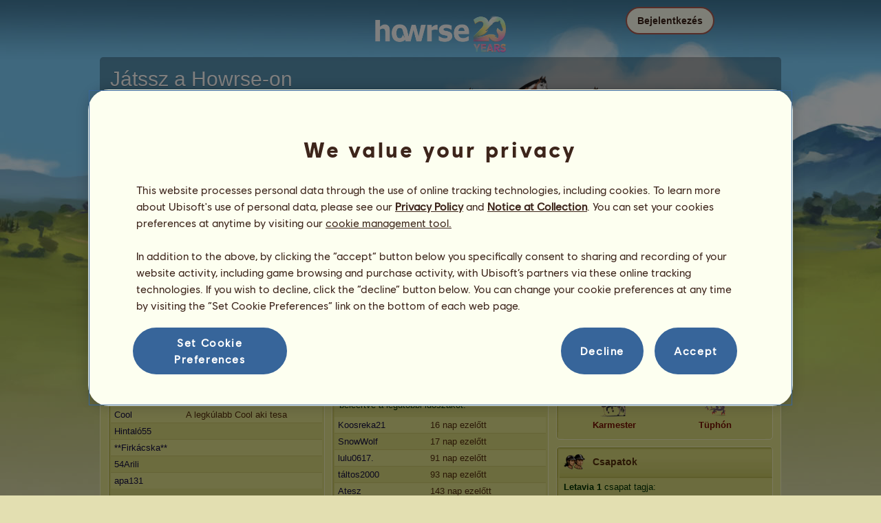

--- FILE ---
content_type: text/html; charset=utf-8
request_url: https://www.howrse.hu/joueur/fiche/?id=1591649
body_size: 76558
content:
<!DOCTYPE html><html lang="hu" dir="ltr"><head><base href="https://www.howrse.hu/"/><meta http-equiv="Content-Type" content="text/html; charset=utf-8" /><title>Letavia lovas oldala - Howrse</title><meta name="description" content="Nézd meg Letavia, 219 ló tenyésztőjének lovas oldalát a(z) Howrse oldalon."/><meta name="google-site-verification" content="NJtVqaNrOnOgmHNhKSE1mRcJw4K2l1iIvRZ-brDTxxs" /><script type="text/javascript" nonce="0b5e283d60bfa3c18f98dd3087a76ccf">
			var projectMode = "prod";
			var projectUrl = "https://www.howrse.hu";
			var projectDomain = "www.howrse.hu";
			var projectLang = "hu_HU";
			var projectImage = "//www.howrse.hu/media/equideo/image";
			var projectRequest = "joueur%2Ffiche%2F";
			var internalError = "<div class=\"spacer-bottom align-left message message-style-1\"><div class=\"message-content content\">		<table class=\"width-100\">			<tr>				<td class=\"errorsBox-icon\"><a rel=\"nofollow\" id=\"agi-10920798001767760021\"><img src=\"\/\/www.howrse.hu\/media\/equideo\/image\/\/components\/message\/picto-erreur.png\" class=\"errorsBox-icon-image\" alt=\"pictoerreur\"\/><\/a><\/td>				<td class=\"errorContent\"><h3><span style=\"color: #a00000\">Nem folytathathatod...<\/span><\/h3>Belső hiba történt, kérjük próbáld újra később<\/td>			<\/tr>		<\/table><\/div><\/div>";
		</script><link rel="stylesheet" type="text/css" href="//www.howrse.hu/media/owlient/css/min//flags.css" />
<link rel="stylesheet" type="text/css" href="//www.howrse.hu/media/equideo/css/min//common/layout/background.css" />
<link rel="stylesheet" type="text/css" href="//www.howrse.hu/media/equideo/css/min//common/layout/container.css" />
<link rel="stylesheet" type="text/css" href="//www.howrse.hu/media/equideo/css/min//common/layout/content.css" />
<link rel="stylesheet" type="text/css" href="//www.howrse.hu/media/equideo/css/min//common/layout/header.css" />
<link rel="stylesheet" type="text/css" href="//www.howrse.hu/media/equideo/css/min//common/layout/footer.css" />
<link rel="stylesheet" type="text/css" href="//www.howrse.hu/media/equideo/css/min//common/layout/horsesprite.css" />
<link rel="stylesheet" type="text/css" href="//www.howrse.hu/media/equideo/css/min//common/layout/margins.css" />
<link rel="stylesheet" type="text/css" href="//www.howrse.hu/media/equideo/css/min//common/components/alerts.css" />
<link rel="stylesheet" type="text/css" href="//www.howrse.hu/media/equideo/css/min//common/components/avatar.css" />
<link rel="stylesheet" type="text/css" href="//www.howrse.hu/media/equideo/css/min//common/components/actionview.css" />
<link rel="stylesheet" type="text/css" href="//www.howrse.hu/media/equideo/css/min//common/components/block.css" />
<link rel="stylesheet" type="text/css" href="//www.howrse.hu/media/equideo/css/min//common/components/btn.css" />
<link rel="stylesheet" type="text/css" href="//www.howrse.hu/media/equideo/css/min//common/components/banners.css" />
<link rel="stylesheet" type="text/css" href="//www.howrse.hu/media/equideo/css/min//common/components/buttons.css" />
<link rel="stylesheet" type="text/css" href="//www.howrse.hu/media/equideo/css/min//common/components/carousel.css" />
<link rel="stylesheet" type="text/css" href="//www.howrse.hu/media/equideo/css/min//common/components/dipstick.css" />
<link rel="stylesheet" type="text/css" href="//www.howrse.hu/media/equideo/css/min//common/components/feedbacks.css" />
<link rel="stylesheet" type="text/css" href="//www.howrse.hu/media/equideo/css/min//common/components/fields.css" />
<link rel="stylesheet" type="text/css" href="//www.howrse.hu/media/equideo/css/min//common/components/gauges.css" />
<link rel="stylesheet" type="text/css" href="//www.howrse.hu/media/equideo/css/min//common/components/img.css" />
<link rel="stylesheet" type="text/css" href="//www.howrse.hu/media/equideo/css/min//common/components/listview.css" />
<link rel="stylesheet" type="text/css" href="//www.howrse.hu/media/equideo/css/min//common/components/menus.css" />
<link rel="stylesheet" type="text/css" href="//www.howrse.hu/media/equideo/css/min//common/components/modules.css" />
<link rel="stylesheet" type="text/css" href="//www.howrse.hu/media/equideo/css/min//common/components/popups.css" />
<link rel="stylesheet" type="text/css" href="//www.howrse.hu/media/equideo/css/min//common/components/popupview.css" />
<link rel="stylesheet" type="text/css" href="//www.howrse.hu/media/equideo/css/min//v5/desktop/components/popupview.css" />
<link rel="stylesheet" type="text/css" href="//www.howrse.hu/media/equideo/css/min//v5/desktop/components/btn.css" />
<link rel="stylesheet" type="text/css" href="//www.howrse.hu/media/equideo/css/min//common/components/popupconfirm.css" />
<link rel="stylesheet" type="text/css" href="//www.howrse.hu/media/equideo/css/min//common/components/svg.css" />
<link rel="stylesheet" type="text/css" href="//www.howrse.hu/media/equideo/css/min//common/components/tag.css" />
<link rel="stylesheet" type="text/css" href="//www.howrse.hu/media/equideo/css/min//common/components/timers.css" />
<link rel="stylesheet" type="text/css" href="//www.howrse.hu/media/equideo/css/min//common/components/texts.css" />
<link rel="stylesheet" type="text/css" href="//www.howrse.hu/media/equideo/css/min//common/components/tutorial.css" />
<link rel="stylesheet" type="text/css" href="//www.howrse.hu/media/equideo/css/min//common/components/popover.css" />
<link rel="stylesheet" type="text/css" href="//www.howrse.hu/media/equideo/css/min//common/components/rowguecard.css" />
<link rel="stylesheet" type="text/css" href="//www.howrse.hu/media/equideo/css/min//v5/desktop/components/stickout.css" />
<link rel="stylesheet" type="text/css" href="//www.howrse.hu/media/equideo/css/min//common/animations/animate.css" />
<link rel="stylesheet" type="text/css" href="//www.howrse.hu/media/equideo/css/min//v4/ltr/animations/generic.css" />
<link rel="stylesheet" type="text/css" href="//www.howrse.hu/media/equideo/css/min//v4/ltr/animations/tutoriel.css" />
<link rel="stylesheet" type="text/css" href="//www.howrse.hu/media/equideo/css/min//v4/ltr/animations/festivites.css" />
<link rel="stylesheet" type="text/css" href="//www.howrse.hu/media/equideo/css/min//v4/ltr/base/common.css" />
<link rel="stylesheet" type="text/css" href="//www.howrse.hu/media/equideo/css/min//v4/ltr/base/internal.css" />
<link rel="stylesheet" type="text/css" href="//www.howrse.hu/media/equideo/css/min//v4/ltr/components/actions.css" />
<link rel="stylesheet" type="text/css" href="//www.howrse.hu/media/equideo/css/min//v4/ltr/components/buttons.css" />
<link rel="stylesheet" type="text/css" href="//www.howrse.hu/media/equideo/css/min//v4/ltr/components/fields.css" />
<link rel="stylesheet" type="text/css" href="//www.howrse.hu/media/equideo/css/min//v4/ltr/components/gauges.css" />
<link rel="stylesheet" type="text/css" href="//www.howrse.hu/media/equideo/css/min//v4/ltr/components/popup.css" />
<link rel="stylesheet" type="text/css" href="//www.howrse.hu/media/equideo/css/min//v4/ltr/components/links.css" />
<link rel="stylesheet" type="text/css" href="//www.howrse.hu/media/equideo/css/min//v4/ltr/components/menus.css" />
<link rel="stylesheet" type="text/css" href="//www.howrse.hu/media/equideo/css/min//v4/ltr/components/messages.css" />
<link rel="stylesheet" type="text/css" href="//www.howrse.hu/media/equideo/css/min//v4/ltr/components/modules.css" />
<link rel="stylesheet" type="text/css" href="//www.howrse.hu/media/equideo/css/min//v4/ltr/components/scrollableContent.css" />
<link rel="stylesheet" type="text/css" href="//www.howrse.hu/media/equideo/css/min//v4/ltr/components/stars.css" />
<link rel="stylesheet" type="text/css" href="//www.howrse.hu/media/equideo/css/min//v4/ltr/components/slider.css" />
<link rel="stylesheet" type="text/css" href="//www.howrse.hu/media/equideo/css/min//v4/ltr/components/tabs.css" />
<link rel="stylesheet" type="text/css" href="//www.howrse.hu/media/equideo/css/min//v4/ltr/components/tooltips.css" />
<link rel="stylesheet" type="text/css" href="//www.howrse.hu/media/equideo/css/min//v4/ltr/layout/background.css" />
<link rel="stylesheet" type="text/css" href="//www.howrse.hu/media/equideo/css/min//v4/ltr/layout/container.css" />
<link rel="stylesheet" type="text/css" href="//www.howrse.hu/media/equideo/css/min//v4/ltr/layout/content.css" />
<link rel="stylesheet" type="text/css" href="//www.howrse.hu/media/equideo/css/min//v4/ltr/pages/acquisition/marketing.css" />
<link rel="stylesheet" type="text/css" href="//www.howrse.hu/media/equideo/css/min//common/vendor/cmp.css" />
<link rel="stylesheet" type="text/css" href="//www.howrse.hu/media/equideo/css/min//v4/ltr/components/carousel.css" />
<link rel="stylesheet" type="text/css" href="//www.howrse.hu/media/equideo/css/min//v4/ltr/components/widget.css" />
<link rel="stylesheet" type="text/css" href="//www.howrse.hu/media/equideo/css/min//v4/ltr/pages/communaute/joueur.css" />
<link rel="stylesheet" type="text/css" href="//www.howrse.hu/media/equideo/css/min//v4/ltr/pages/elevage/cheval.css" />
<link rel="stylesheet" type="text/css" href="//www.howrse.hu/media/equideo/css/min//v4/ltr/pages/elevage/elevage.css" />
<link rel="stylesheet" type="text/css" href="//www.howrse.hu/media/equideo/css/min//v4/ltr/pages/exploits/ranking.css" />
<link rel="stylesheet" type="text/css" href="//www.howrse.hu/media/equideo/css/min//v4/ltr/vendor/jquery-ui-1.8.7.css" />
<link rel="stylesheet" type="text/css" href="//www.howrse.hu/media/sowcle/css/min//themes/default/editor.css" />
<link rel="stylesheet" type="text/css" href="//www.howrse.hu/media/equideo/css/min//v4/ltr/pages/exploits/collection.css" />
<link rel="stylesheet" type="text/css" href="//www.howrse.hu/media/equideo/css/min//v4/ltr/pages/acquisition/vip.css" />
<link rel="stylesheet" type="text/css" href="//www.howrse.hu/media/equideo/css/min//common/vendor/yanoneubibold.css" />
<link rel="stylesheet" type="text/css" href="//www.howrse.hu/media/equideo/css/min//common/vendor/cosmows.css" />
<script type="text/javascript" src="//www.howrse.hu/media/sowcle/js/min//lib/jquery/jquery-1.8.3.js" charset="utf-8"></script>
<script type="text/javascript" src="//www.howrse.hu/media/sowcle/js/min//api.js" charset="utf-8"></script>
<script type="text/javascript" src="//www.howrse.hu/media/sowcle/js/min//script.js" charset="utf-8"></script>
<script type="text/javascript" src="//www.howrse.hu/media/sowcle/js/min//jAjax.js" charset="utf-8"></script>
<script type="text/javascript" src="//www.howrse.hu/media/sowcle/js/min//advertising.js" charset="utf-8"></script>
<script type="text/javascript" src="//www.howrse.hu/media/sowcle/js/min//coaccount.js" charset="utf-8"></script>
<script type="text/javascript" src="//www.howrse.hu/media/sowcle/js/min//user.js" charset="utf-8"></script>
<script type="text/javascript" src="//www.howrse.hu/media/equideo/js/min//user.js" charset="utf-8"></script>
<script type="text/javascript" src="//www.howrse.hu/media/equideo/js/min//lib/confetti.js" charset="utf-8"></script>
<script type="text/javascript" src="//www.howrse.hu/media/equideo/js/min//ufo.js" charset="utf-8"></script>
<script type="text/javascript" src="//www.howrse.hu/media/equideo/js/min//navigation.js" charset="utf-8"></script>
<script type="text/javascript" src="//www.howrse.hu/media/equideo/js/min//script.js" charset="utf-8"></script>
<script type="text/javascript" src="//www.howrse.hu/media/equideo/js/min//xads.js" charset="utf-8"></script>
<script type="text/javascript" src="//www.howrse.hu/media/equideo/js/min//lib/jquery/jquery.mousewheel.js" charset="utf-8"></script>
<script type="text/javascript" src="//www.howrse.hu/media/equideo/js/min//components/slider.js" charset="utf-8"></script>
<script type="text/javascript" src="//www.howrse.hu/media/equideo/js/min//components/scrollable-content.js" charset="utf-8"></script>
<script type="text/javascript" src="//www.howrse.hu/media/equideo/js/min//lib/getDevicePixelRatio.js" charset="utf-8"></script>
<script type="text/javascript" src="//www.howrse.hu/media/equideo/js/min//lib/rangeslider.js" charset="utf-8"></script>
<script type="text/javascript" src="//www.howrse.hu/media/equideo/js/min//lib/autotrack/autotrack.js" charset="utf-8"></script>
<script type="text/javascript" src="//www.howrse.hu/media/equideo/js/min//autoPromo.js" charset="utf-8"></script>
<script type="text/javascript" src="//www.howrse.hu/media/equideo/js/min//notification.js" charset="utf-8"></script>
<script type="text/javascript" src="//www.howrse.hu/media/equideo/js/min//components/popover.js" charset="utf-8"></script>
<script type="text/javascript" src="//www.howrse.hu/media/equideo/js/min//popups.js" charset="utf-8"></script>
<script type="text/javascript" src="//www.howrse.hu/media/equideo/js/min//fiche.js" charset="utf-8"></script>
<script type="text/javascript" src="//www.howrse.hu/media/equideo/js/min//community-moderation.js" charset="utf-8"></script>
<script type="text/javascript" src="//www.howrse.hu/media/equideo/js/min//widget.js" charset="utf-8"></script>
<script type="text/javascript" src="//www.howrse.hu/media/sowcle/js/min//account.js" charset="utf-8"></script>
<script type="text/javascript" src="//www.howrse.hu/media/equideo/js/min//account.js" charset="utf-8"></script>
<script type="text/javascript" src="//www.howrse.hu/media/equideo/js/min//components/carousel.js" charset="utf-8"></script>

<script type="text/javascript" src="//www.howrse.hu/media/sowcle/js/min//social.js" charset="utf-8"></script>
<script type="text/javascript" src="//www.howrse.hu/media/sowcle/js/min//external.js" charset="utf-8"></script>
<script type="text/javascript" src="//www.howrse.hu/media/equideo/js/min//lib/jquery/jquery-ui-1.10.2.js" charset="utf-8"></script>




<script type="text/javascript" src="//www.howrse.hu/media/equideo/js/min//collection.js" charset="utf-8"></script>
<script type="text/javascript" src="//www.howrse.hu/media/equideo/js/min//vip.js" charset="utf-8"></script>
<script type="text/javascript" src="//www.howrse.hu/media/equideo/js/min//inscription.js" charset="utf-8"></script>
<script type="text/javascript" src="https://ubistatic-a.ubisoft.com/0106/prod-cmp/global/tracking/analyticssdk.js" charset="utf-8"></script>
<meta name="viewport" content="width=1151, user-scalable=yes" /><meta http-equiv="X-UA-Compatible" content="IE=edge" /><meta http-equiv="Cache-control" content="max-age=600, s-maxage=600, public" /><meta name="expires" content="Thu, 08 Jan 2026 04:00:00 +0000" /><meta name="copyright" content="Owlient SAS. All Rights Reserved." /><script type="text/javascript" nonce="0b5e283d60bfa3c18f98dd3087a76ccf">(function(d) {
var o = d.createElement;
d.createElement = function() {
  var e = o.apply(d, arguments);
  if (e.tagName === "SCRIPT") {
    e.setAttribute("nonce", "0b5e283d60bfa3c18f98dd3087a76ccf");
  }
  return e;
}
})(document);</script></head><body id="global" class="body--ltr body--chrome body--mac template-v4 nopub disconnected animation body--emptytop is-desktop"><div id="infoBox" style="display: none;"></div>
		<div id="messageBox" style="display: none;"></div>
		<div id="errorsBox" style="display: none;"></div>
		<div id="tutorial" style="display: none;"></div>
		<div id="loading" style="display: none;"></div><div id="background" style="display: none;"></div><script type="text/javascript" nonce="0b5e283d60bfa3c18f98dd3087a76ccf">var tooltipHandler = new TooltipHandler($("#infoBox"));tooltipHandler.getTooltipWrapperTheme = function(theme) {
					return "<div class=\"tooltip-style-" + theme + "\"><span class=\"tooltipMessage\"></span><div class=\"arrow coche\"></div></div>";
				};

				tooltipHandler.getTooltipMessageElement = function($tooltip) {
					return $tooltip.find('.tooltipMessage');
				};</script><div id="container"><aside id="top-subscription" class="module module-inscription dir"><form class="sowcle-form" action="javascript:;" method="post" id="inscription"><div class="grid-table width-100"><div class="grid-row"><div class="grid-cell align-top width-50 spacer-large-left spacer-large-right"><h2 class="module-inscription-title spacer-large-top">Játssz a Howrse-on</h2><p class="module-inscription-subtitle spacer-large-bottom spacer-large-right">Vezesd álmaid lovardáját</br>és csatlakozz több millió játékos közösségéhez!</p><label for="name">Válaszd ki az első lovad:</label></div><div class="grid-cell align-midle width-25 carousel-col" id="carousel-col"><div id="carousel-col-content"><div id="sub-carousel" class="clear"><div id="sub-carousel-prev" class="sub-carousel-nav sub-carousel-prev-off float-left"></div><div id="sub-carousel-content" class="float-left" data-races="10" data-current=0 data-delay=300><figure index="0" idrace="3" animaltype="cheval" race="Amerikai foltos" idrobe="77" alt="Sportló Amerikai foltos Pej Overo" style="display:none;background-image:url(/media/equideo/image/chevaux/adulte/americain/forelock/nr.png),url(/media/equideo/image/chevaux/adulte/americain/mane/cr0/nr.png),url(/media/equideo/image/chevaux/adulte/americain/tail/br0/nr.png),url(/media/equideo/image/chevaux/adulte/americain/marking/ov.png),url(/media/equideo/image/chevaux/adulte/americain/body/bai.png),url(/media/equideo/image/chevaux/adulte/americain/shadow.png);" class="cheval-icone  horsesprite horsesprite--120" id=""><figcaption class="hide">Sportló Amerikai foltos Pej Overo</figcaption></figure><figure index="1" idrace="4" animaltype="cheval" race="Angol telivér" idrobe="26" alt="Sportló Angol telivér Pej" style="display:none;background-image:url(/media/equideo/image/chevaux/adulte/thoroughbred/forelock/nr.png),url(/media/equideo/image/chevaux/adulte/thoroughbred/mane/cr0/nr.png),url(/media/equideo/image/chevaux/adulte/thoroughbred/tail/br0/nr.png),url(/media/equideo/image/chevaux/adulte/thoroughbred/body/bai.png),url(/media/equideo/image/chevaux/adulte/thoroughbred/shadow.png);" class="cheval-icone  horsesprite horsesprite--120" id=""><figcaption class="hide">Sportló Angol telivér Pej</figcaption></figure><figure index="2" idrace="5" animaltype="cheval" race="Hannoveri" idrobe="5" alt="Sportló Hannoveri Gesztenye pej" style="display:none;background-image:url(/media/equideo/image/chevaux/adulte/sport-massif/forelock/nr.png),url(/media/equideo/image/chevaux/adulte/sport-massif/mane/cr0/nr.png),url(/media/equideo/image/chevaux/adulte/sport-massif/tail/br0/nr.png),url(/media/equideo/image/chevaux/adulte/sport-massif/body/bai-cer.png),url(/media/equideo/image/chevaux/adulte/sport-massif/shadow.png);" class="cheval-icone  horsesprite horsesprite--120" id=""><figcaption class="hide">Sportló Hannoveri Gesztenye pej</figcaption></figure><figure index="3" idrace="9" animaltype="poney" race="Shetland" idrobe="3" alt="Sportló Shetland Fekete" style="display:none;background-image:url(/media/equideo/image/chevaux/adulte/shetland/forelock/nr.png),url(/media/equideo/image/chevaux/adulte/shetland/mane/cr0/nr.png),url(/media/equideo/image/chevaux/adulte/shetland/tail/br0/nr.png),url(/media/equideo/image/chevaux/adulte/shetland/body/nr.png),url(/media/equideo/image/chevaux/adulte/shetland/shadow.png);" class="cheval-icone  horsesprite horsesprite--120" id=""><figcaption class="hide">Sportló Shetland Fekete</figcaption></figure><figure index="4" idrace="11" animaltype="poney" race="Fjord póni" idrobe="61" alt="Sportló Fjord póni Fehér fakó" style="display:none;background-image:url(/media/equideo/image/chevaux/adulte/fjord/forelock/ubk.png),url(/media/equideo/image/chevaux/adulte/fjord/mane/cr0/ubk.png),url(/media/equideo/image/chevaux/adulte/fjord/tail/br0/ubk.png),url(/media/equideo/image/chevaux/adulte/fjord/body/ubk.png),url(/media/equideo/image/chevaux/adulte/fjord/shadow.png);" class="cheval-icone  horsesprite horsesprite--120" id=""><figcaption class="hide">Sportló Fjord póni Fehér fakó</figcaption></figure><figure index="5" idrace="12" animaltype="poney" race="Welsh póni" idrobe="2" alt="Sportló Welsh póni Sárga" style="display:none;background-image:url(/media/equideo/image/chevaux/adulte/poney-sport/forelock/alz.png),url(/media/equideo/image/chevaux/adulte/poney-sport/mane/cr0/alz.png),url(/media/equideo/image/chevaux/adulte/poney-sport/tail/br0/alz.png),url(/media/equideo/image/chevaux/adulte/poney-sport/body/alz.png),url(/media/equideo/image/chevaux/adulte/poney-sport/shadow.png);" class="cheval-icone  horsesprite horsesprite--120" id=""><figcaption class="hide">Sportló Welsh póni Sárga</figcaption></figure><figure index="6" idrace="14" animaltype="cheval" race="Quarter ló" idrobe="29" alt="Sportló Quarter ló Világos pej" style="display:none;background-image:url(/media/equideo/image/chevaux/adulte/americain/forelock/cl.png),url(/media/equideo/image/chevaux/adulte/americain/mane/cr0/cl.png),url(/media/equideo/image/chevaux/adulte/americain/tail/br0/cl.png),url(/media/equideo/image/chevaux/adulte/americain/body/alz.png),url(/media/equideo/image/chevaux/adulte/americain/shadow.png);" class="cheval-icone  horsesprite horsesprite--120" id=""><figcaption class="hide">Sportló Quarter ló Világos pej</figcaption></figure><figure index="7" idrace="19" animaltype="poney" race="Haflingi kisló" idrobe="29" alt="Sportló Haflingi kisló Világos pej" style="display:none;background-image:url(/media/equideo/image/chevaux/adulte/poney-lourd/forelock/cl.png),url(/media/equideo/image/chevaux/adulte/poney-lourd/mane/cr0/cl.png),url(/media/equideo/image/chevaux/adulte/poney-lourd/tail/br0/cl.png),url(/media/equideo/image/chevaux/adulte/poney-lourd/body/alz.png),url(/media/equideo/image/chevaux/adulte/poney-lourd/shadow.png);" class="cheval-icone  horsesprite horsesprite--120" id=""><figcaption class="hide">Sportló Haflingi kisló Világos pej</figcaption></figure><figure index="8" idrace="21" animaltype="cheval" race="Shagya Arabian" idrobe="33" alt="Sportló Shagya Arabian Szeplős szürke" style="display:none;background-image:url(/media/equideo/image/chevaux/adulte/arabe/forelock/gr-pml.png),url(/media/equideo/image/chevaux/adulte/arabe/mane/cr0/gr-pml.png),url(/media/equideo/image/chevaux/adulte/arabe/tail/br0/gr-pml.png),url(/media/equideo/image/chevaux/adulte/arabe/body/gr-pml.png),url(/media/equideo/image/chevaux/adulte/arabe/shadow.png);" class="cheval-icone  horsesprite horsesprite--120" id=""><figcaption class="hide">Sportló Shagya Arabian Szeplős szürke</figcaption></figure><figure index="9" idrace="25" animaltype="cheval" race="Göndör" idrobe="29" alt="Sportló Göndör Világos pej" style="display:none;background-image:url(/media/equideo/image/chevaux/adulte/curly/forelock/cl.png),url(/media/equideo/image/chevaux/adulte/curly/mane/cr0/cl.png),url(/media/equideo/image/chevaux/adulte/curly/tail/br0/cl.png),url(/media/equideo/image/chevaux/adulte/curly/body/alz.png),url(/media/equideo/image/chevaux/adulte/curly/shadow.png);" class="cheval-icone  horsesprite horsesprite--120" id=""><figcaption class="hide">Sportló Göndör Világos pej</figcaption></figure></div><div id="sub-carousel-next" class="sub-carousel-nav sub-carousel-next-off float-right"></div><input name="race" id="race" type="hidden"/><input name="robe" id="robe" type="hidden"/><input name="type" id="type" type="hidden"/></div><strong id="sub-carousel-choice" class="display-block align-center font-large"></strong></div></div><div class="grid-cell align-middle align-center width-25 spacer-large-left"><div class="landing-register clear"><div class="align-center"><a class="btn--primary btn" href="inscription/inscription" data-role="none"><span class="btn__label"><span class="btn__label__text">Feliratkozás</span></span></a></div></div></div></div></div><input name="inscriptionEtape" id="inscriptionEtape" type="hidden" value="3"/><input name="inscriptionViaBandeau" id="inscriptionViaBandeau" type="hidden" value="1"/></form></aside><header id="header" class="item-relative header--disconnected"><div class="header-logo align-center"><a href="/"><img src="//www.howrse.hu/media/equideo/image//interface/header/logo/disconnected/howrse-v5.png" alt="howrse - egy owlient játék"/></a><span class="header-account-flag-hu"><span class="hide">hu</span></span></div><div class="header--connexion item-absolute"><nav class="header-login float-right"><div class="header-login-button"><button class="header-login-label btn--primary btn--outline btn" id="header-login-label" type="submit" data-role="none"><span class="btn__label"><span class="btn__label__text">Bejelentkezés</span></span></button><div class="menu submenu-style-1 align-js" data-theme="1"><form class="sowcle-form header-login-form" action="javascript:;" method="post" id="authentification"><input value="b3120ced9a05fadf7a432270e4bdac1f" name="1783e" id="authentification1783e" type="hidden"/><input placeholder="Felhasználónév" class="input spacer-large-bottom input-style-0" required="required" autocapitalize="off" autocorrect="off" autocomplete="off" name="login" id="login" type="text" value=""/><input placeholder="Jelszó" class="input spacer-large-bottom input-style-0" required="required" autocapitalize="off" autocorrect="off" name="password" id="password" type="password" value=""/><div class="grid-table align-middle spacer-large-bottom spacer-auto"><div class="grid-row row-0 even"><div class="grid-cell even first  spacer-right"><input class="checkbox checkbox-style-0" name="autoidentification" id="autoidentification" type="checkbox" value="1"/><label for="autoidentification" class="bogus-checkbox-style-0"></label></div><div class="grid-cell odd last  spacer-right"><label class="label-checkbox text--s text--primary" for="autoidentification">Maradj felcsatlakozva</label></div></div></div><input name="authentificationRedirection" id="authentificationRedirection" type="hidden"/><input name="authentificationIsBoxStyle" id="authentificationIsBoxStyle" type="hidden" value=""/><div class="align-center"><button class="spacer-bottom btn--primary btn form__submit button button-style-submit" data-role="none" type="submit" name="authentificationSubmit" id="authentificationSubmit" style="" data-anim="0"><span class="button-align-submit"><span class="button-inner-submit"><span class="button-text-submit">Belépés</span></span></span></button><div></form>
			<div class="box" id="loginLocaliseeBox" style="display: none; width: 500px" ><div class="popup popup-style-0"><a class="close-popup right" href="#" rel="nofollow" id="agi-20927910001767760021"></a><div id="loginLocaliseeContent" ></div></div></div><aside class="align-center popupview popupview--s" id="forgottenBox"><button class="popupview__close svg" data-qname="common-error" id="agi-30928199001767760021"><svg viewBox="0 0 48 48" xmlns="http://www.w3.org/2000/svg"><path d="m38.5536195 10.2698132c1.6510975 1.6629065 1.6693771 4.3470466.0411334 5.9662521l-8.1547529 8.1719347 8.1980442 8.1804805c1.6192055 1.6282437 1.5830311 4.3125653-.0783993 5.965139-1.6614303 1.6525736-4.3455704 1.6708532-5.9647759.0426095l-8.173869-8.156229-8.1800224 8.1980442c-1.6282436 1.6192055-4.3125653 1.5830311-5.9651389-.0783993-1.65257372-1.6614303-1.67085327-4.3455704-.0426096-5.9647759l8.1557709-8.173869-8.1975861-8.1800224c-1.61920548-1.6282436-1.58303106-4.3125653.0783993-5.9651389 1.6629065-1.65109761 4.3470466-1.66937715 5.9662521-.0411335l8.1719347 8.1542948 8.1804805-8.1975861c1.6282437-1.61920548 4.3125653-1.58303106 5.965139.0783993z"/></svg></button><div class="popupview__image"><img src="//www.howrse.hu/media/equideo/image//tutoriel/v5/doubt.png" class="popupview__image__asset" alt="doubt"/></div><h2 class="popupview__title yanoneubibold-30 text--primary">Elfelejtett jelszó</h2><div class="popupview__content mb--2 px--2"><p class="text--m text--secondary">Add meg a felhasználói nevedet és a fiókodhoz tartozó email címet, hogy megkapd a jelszó megváltoztatására vonatkozó instrukciókat.</p><p class="text--s text--secondary">Ha 16 évesnél fiatalabb vagy, akkor ez a szüleid email címe.</p></div><form class="sowcle-form" action="javascript:;" method="post" id="forgotten"><div class="popupview-form"><input placeholder="E-mail-cím (saját vagy szülői)" required="1" class="input form__text" name="forgottenEmail" id="forgottenEmail" type="text"/><div id="forgottenParental" class="pt--2" style="display: none; visiblity: hidden"><label class="form__label" for="forgottenLogin">Add meg az azonosítót a fiókba való bejelentkezéshez</label><input placeholder="Bejelentkezési név" class="input mt--1 form__text" name="forgottenLogin" id="forgottenLogin" type="text"/></div></div><div class="popupview__bottom"><button class="btn--primary btn" type="submit" data-role="none"><span class="btn__label"><span class="btn__label__text">Jelszavam visszaállítása</span></span></button><footer class="popupview__footer pt--1"><p id="forgottenLoginLink" class="text--s" style="display: none; visiblity: hidden"><a href="https://support.owlient.eu/?cat=490&amp;ref=https%3A%2F%2Fwww.howrse.hu">Elfelejtetted a felhasználói nevedet?</a></p></footer></div></form></aside><div id="login-content-error"></div><p class="align-center"><a rel="nofollow" class="link text--link text--s" id="agi-40928226001767760021">Elfelejtetted a jelszavad?</a></p></div></div></nav></div></header><main id="content" class="content content--dressed"><section id="page-contents" class="clear"><nav class="content__breadcrumb js-content__breadcrumb"><span class="usergroup_2">Letavia</span></nav><section class="content__middle">
			<div class="box" id="produitCadeauBox" style="display: none; width: 600px" ><div class="popup popup-style-0"><a class="close-popup right" href="#" rel="nofollow" id="agi-50928280001767760021"></a><div id="produitCadeauContent" ></div></div></div>
			<div class="box" id="afficherDetailBox" style="display: none; width: auto" ><div class="popup popup-style-0"><a class="close-popup right" href="#" rel="nofollow" id="agi-60928289001767760021"></a><div id="afficherDetailContent" ></div></div></div>
			<div class="box" id="elevageNameModerationBox" style="display: none; width: 500px" ><div class="popup popup-style-0"><a class="close-popup right" href="#" rel="nofollow" id="agi-70928297001767760021"></a><div id="elevageNameModerationContent" ></div></div></div>
			<div class="box" id="elevageGroupNameModerationBox" style="display: none; width: 500px" ><div class="popup popup-style-0"><a class="close-popup right" href="#" rel="nofollow" id="agi-80928303001767760021"></a><div id="elevageGroupNameModerationContent" ></div></div></div>
			<div class="box" id="friendModerateBox" style="display: none; width: 500px" ><div class="popup popup-style-0"><a class="close-popup right" href="#" rel="nofollow" id="agi-90928309001767760021"></a><div id="friendModerateContent" ></div></div></div>
		<table id="sortable" class="width-100">
		<tr>
			<td colspan="2">
				<span class="grid-table align-middle">
					<span class="grid-row">
						<span class="grid-cell"></span>
						<span class="grid-cell"><h1 class="item-relative spacer-left usergroup_2" style="display:inline-block;">Letavia</h1></span>
					</span>
				</span>
				<span class="grid-table align-middle">
					<span class="grid-row">
						<span class="grid-cell"></span>
					</span>
				</span>
			</td>
		</tr>
		<tr>
			<td class="align-top">
				<table class="widget-column-3">
					<tr>
						<td colspan="2" class="widget-column-3" ><div class="module module-style-5 module-css fiche-identite" data-theme="5"><div class="module-style-5-inner module-inner"><div class="module-style-5-item module-item"><div class="module-style-5-content module-content"><div class="grid-table width-97 spacer-left spacer-right"><div class="grid-row"><div class="grid-cell align-center py--1 pl--1 pr--2"><figure class="avatar avatar--120"><figcaption class="avatar__figcaption" style="background-image:url(https://s3-eu-west-1.amazonaws.com/static.howrse.hu/Account/1591649.jpg)">Letavia</figcaption></figure></div><div class="grid-cell align-middle spacer-right"><table class="width-100"><tbody><tr class="dashed align-middle" height="25px"><td class="width-50 spacer-right"><strong>Rangidősség:</strong> <span class="color-brown"><strong dir="ltr">600</strong> nappal</span></td><td class="width-50 spacer-left"><strong>Általános rangsorolás:</strong> <span class="color-brown">879.</span></td></tr><tr class="dashed align-middle" height="25px"><td class="width-50 spacer-right"><strong>Regisztráció dátuma:</strong> <span class="color-brown">2023-07-22</span></td><td class="width-50 spacer-left"><strong>Lovak száma:</strong> <span class="color-brown">219</span></td></tr><tr class="dashed align-middle" height="25px"><td class="width-50 spacer-right"><strong>Utolsó látogatás:</strong> <span class="color-brown">2026-01-01</span></td><td class="width-50 spacer-left"><strong>Tartalék:</strong> <span class="color-brown"><span class="nowrap"><strong>1.322.040</strong> <img src="//www.howrse.hu/media/equideo/image//fonctionnels/60/equus.png" class="monnaie" width="20" height="20" alt="equus"/></span></span></td></tr><tr class="dashed last align-middle" height="25px"><td colspan="2" class="width-100"><strong>Karma:</strong> <span class="color-brown"><strong class="nowrap">10</strong> pont</span></td></tr></tbody></table></div></div></div></div></div></div></div></td>
					</tr>
					<tr><td class="widget-column widget-column-sortable widget-column-1" data-zone="1">
				<div widget="3" format="1" class="widget widget-format-1"><table id="table-0" class="module module-style-27 widget-format-1 dark" style=""><col width="4" /><col width="6" /><col /><col width="8" /><col width="2" /><thead><tr class="row-1"><th class="left border"></th><td></td><td colspan="1"  class="caption-module"><div class="title-content"><span class="grid-table align-middle"><span class="grid-row"><span class="grid-cell widget-icone"><img src="//www.howrse.hu/media/equideo/image//fonctionnels/32/friend.png" alt="barátok" title="Barátok" width="32"/></span><span class="grid-cell widget-titre"><h3>Barátok</h3></span><span class="grid-cell widget-actions"></span></span></span></div></td><td></td><th class="right border"></th></tr></thead><tfoot><tr><th class="left corner" colspan="2"></th><td class="border" colspan="1"></td><th class="right corner" colspan="2"></th></tr></tfoot><tbody><tr class=" last odd noBorder"><th class="left border"></th><td ></td><td class="dark" colspan="1" ><div class="widget-content-wrapper" style=""><p class="spacer-bottom"><strong>Letavia</strong> <strong dir="ltr">14</strong> baráttal rendelkezik:</p><div id="friendListContent"><div class="wrapper"><div class="item-relative" style="margin:0 -7px;overflow:hidden;"><table class="widget-listing"><thead></thead><tbody><tr><td class="even spacer-small-left" style=""><span data-tooltip="Barátok 899 nap óta" data-tooltip-theme="0"><a class="usergroup_2" href="/joueur/fiche/?id=581102">Cool</a></span></td><td class="even" style="">A legkúlabb Cool aki tesa</td></tr><tr><td class="odd spacer-small-left" style=""><span data-tooltip="Barátok 841 nap óta" data-tooltip-theme="0"><a class="usergroup_2" href="/joueur/fiche/?id=928678">Hintaló55</a></span></td><td class="odd" style=""></td></tr><tr><td class="even spacer-small-left" style=""><span data-tooltip="Barátok 812 nap óta" data-tooltip-theme="0"><a class="usergroup_2" href="/joueur/fiche/?id=61676">**Firkácska**</a></span></td><td class="even" style=""></td></tr><tr><td class="odd spacer-small-left" style=""><span data-tooltip="Barátok 812 nap óta" data-tooltip-theme="0"><a class="usergroup_2" href="/joueur/fiche/?id=31959">54Arili</a></span></td><td class="odd" style=""></td></tr><tr><td class="even spacer-small-left" style=""><span data-tooltip="Barátok 812 nap óta" data-tooltip-theme="0"><a class="usergroup_2" href="/joueur/fiche/?id=1107116">apa131</a></span></td><td class="even" style=""></td></tr></tbody></table></div></div><div class="pageNumbering"><ul><li class="page selected"><a data-page="0" rel="nofollow" id="agi-100929880001767760021">1</a></li><li class="page "><a data-page="1" rel="nofollow" id="agi-110929890001767760021">2</a></li><li class="page "><a data-page="2" rel="nofollow" id="agi-120929896001767760021">3</a></li></ul></div></div></div></td><td ></td><th class="right border"></th></tr></tbody>
			</table></div></td><td class="widget-column widget-column-sortable widget-column-2" data-zone="2">
				<div widget="4" format="1" class="widget widget-format-1"><table id="table-1" class="module module-style-27 widget-format-1 dark" style=""><col width="4" /><col width="6" /><col /><col width="8" /><col width="2" /><thead><tr class="row-1"><th class="left border"></th><td></td><td colspan="1"  class="caption-module"><div class="title-content"><span class="grid-table align-middle"><span class="grid-row"><span class="grid-cell widget-icone"><img src="//www.howrse.hu/media/equideo/image//fonctionnels/32/pouce.png" alt="gratulációk" title="Gratulációk" width="32"/></span><span class="grid-cell widget-titre"><h3>Gratulációk</h3></span><span class="grid-cell widget-actions"></span></span></span></div></td><td></td><th class="right border"></th></tr></thead><tfoot><tr><th class="left corner" colspan="2"></th><td class="border" colspan="1"></td><th class="right corner" colspan="2"></th></tr></tfoot><tbody><tr class=" last odd noBorder"><th class="left border"></th><td ></td><td class="dark" colspan="1" ><div class="widget-content-wrapper" style=""><p class="spacer-bottom"><strong>Letavia</strong> <strong dir="ltr">234</strong> alkalommal kapott gratulációt, beleértve a legutóbbi időszakot:</p><div class="wrapper"><div class="item-relative" style="margin:0 -7px;overflow:hidden;"><table class="widget-listing"><thead></thead><tbody><tr><td class="even spacer-small-left" style=""><a class="usergroup_2" href="/joueur/fiche/?id=1604484">Koosreka21</a></td><td class="even" style="">16 nap ezelőtt</td></tr><tr><td class="odd spacer-small-left" style=""><a class="usergroup_2" href="/joueur/fiche/?id=1473864">SnowWolf</a></td><td class="odd" style="">17 nap ezelőtt</td></tr><tr><td class="even spacer-small-left" style=""><a class="usergroup_2" href="/joueur/fiche/?id=1571">lulu0617.</a></td><td class="even" style="">91 nap ezelőtt</td></tr><tr><td class="odd spacer-small-left" style=""><a class="usergroup_2" href="/joueur/fiche/?id=133320">táltos2000</a></td><td class="odd" style="">93 nap ezelőtt</td></tr><tr><td class="even spacer-small-left" style=""><a class="usergroup_2" href="/joueur/fiche/?id=1588337">Atesz</a></td><td class="even" style="">143 nap ezelőtt</td></tr></tbody></table></div></div></div></td><td ></td><th class="right border"></th></tr></tbody>
			</table></div></td></tr><tr><td colspan="2" class="widget-column widget-column-3" data-zone="3">
				<div widget="18" format="2" class="widget widget-format-2"><table id="tableTrophees" class="module module-style-27 widget-format-2 dark" style=""><col width="4" /><col width="6" /><col /><col width="8" /><col width="2" /><thead><tr class="row-1"><th class="left border"></th><td></td><td colspan="1"  class="caption-module"><div class="title-content"><span class="grid-table align-middle"><span class="grid-row"><span class="grid-cell widget-icone"><img src="//www.howrse.hu/media/equideo/image//fonctionnels/32/collection.png" alt="trófeák" title="Trófeák" width="32"/></span><span class="grid-cell widget-titre"><h3>Trófeák</h3></span><span class="grid-cell widget-actions"></span></span></span></div></td><td></td><th class="right border"></th></tr></thead><tfoot><tr><th class="left corner" colspan="2"></th><td class="border" colspan="1"></td><th class="right corner" colspan="2"></th></tr></tfoot><tbody><tr class=" last odd noBorder"><th class="left border"></th><td ></td><td class="dark" colspan="1" ><div class="widget-content-wrapper" style=""><ul class="grid-table"><li class="grid-cell px--1 pt--1"><span class="pix--s bg--secondary pix pix--rounded"><img src="//www.howrse.hu/media/equideo/image//features/trophies/trophy-diamond.png" class="pix__content" alt="trophydiamond"/><span class="pix__quantity"><span class="pix__quantity__value">3</span></span></span></li><li class="grid-cell px--1 pt--1"><span class="pix--s bg--secondary pix pix--rounded"><img src="//www.howrse.hu/media/equideo/image//features/trophies/trophy-gold.png" class="pix__content" alt="trophygold"/><span class="pix__quantity"><span class="pix__quantity__value">10</span></span></span></li><li class="grid-cell px--1 pt--1"><span class="pix--s bg--secondary pix pix--rounded"><img src="//www.howrse.hu/media/equideo/image//features/trophies/trophy-silver.png" class="pix__content" alt="trophysilver"/><span class="pix__quantity"><span class="pix__quantity__value">42</span></span></span></li><li class="grid-cell px--1 pt--1"><span class="pix--s bg--secondary pix pix--rounded"><img src="//www.howrse.hu/media/equideo/image//features/trophies/trophy-bronze.png" class="pix__content" alt="trophybronze"/><span class="pix__quantity"><span class="pix__quantity__value">126</span></span></span></li></ul></div></td><td ></td><th class="right border"></th></tr></tbody>
			</table></div></td></tr></table></td><td class="widget-column widget-column-sortable widget-column-4" data-zone="4">
				<div widget="1" format="1" class="widget widget-format-1"><table id="table-3" class="module module-style-27 widget-format-1 dark" style=""><col width="4" /><col width="6" /><col /><col width="8" /><col width="2" /><thead><tr class="row-1"><th class="left border"></th><td></td><td colspan="1"  class="caption-module"><div class="title-content"><span class="grid-table align-middle"><span class="grid-row"><span class="grid-cell widget-icone"><img src="//www.howrse.hu/media/equideo/image//fonctionnels/32/centre.png" alt="lovarda" title="Lovarda" width="32"/></span><span class="grid-cell widget-titre"><h3>Lovarda</h3></span><span class="grid-cell widget-actions"></span></span></span></div></td><td></td><th class="right border"></th></tr></thead><tfoot><tr><th class="left corner" colspan="2"></th><td class="border" colspan="1"></td><th class="right corner" colspan="2"></th></tr></tfoot><tbody><tr class=" last odd noBorder"><th class="left border"></th><td ></td><td class="dark" colspan="1" ><div class="widget-content-wrapper" style=""><p class="spacer-bottom"><strong>Letavia</strong> ezt a lovardát igazgatja: <a class="centerLocalisation centerLocalisationForet" data-tooltip="Ez a lovarda az &lt;b&gt;erdőben&lt;/b&gt; található." data-tooltip-theme="0" rel="nofollow" href="/centre/fiche?id=172020">Tesák és egyéb tesók</a>.</p><ul class="grid-table align-middle"><li class="grid-row"><span class="grid-cell">Presztízs: <div class="display-inline" data-tooltip="&lt;span class=&quot;nowrap&quot;&gt;&lt;strong class=&quot;nowrap&quot;&gt;9&lt;/strong&gt;%&lt;/span&gt;" data-tooltip-theme="0"><div class="star gold star-style-6" style="width:100px"><div class="width-9">8.5771</div></div></div></span></li><li class="grid-row"><span class="grid-cell">Helyek száma: <strong dir="ltr">0</strong></span></li><li class="grid-row"><span class="grid-cell">Maradék helyek száma: <strong dir="ltr">0</strong></span></li></ul></div></td><td ></td><th class="right border"></th></tr></tbody>
			</table></div>
				<div widget="14" format="1" class="widget widget-format-1"><table id="table-4" class="module module-style-27 widget-format-1 dark" style=""><col width="4" /><col width="6" /><col /><col width="8" /><col width="2" /><thead><tr class="row-1"><th class="left border"></th><td></td><td colspan="1"  class="caption-module"><div class="title-content"><span class="grid-table align-middle"><span class="grid-row"><span class="grid-cell widget-icone"><img src="//www.howrse.hu/media/equideo/image//fonctionnels/32/cheval.png" alt="vándor lovak" title="Vándor lovak" width="32"/></span><span class="grid-cell widget-titre"><h3>Vándor lovak</h3></span><span class="grid-cell widget-actions"></span></span></span></div></td><td></td><th class="right border"></th></tr></thead><tfoot><tr><th class="left corner" colspan="2"></th><td class="border" colspan="1"></td><th class="right corner" colspan="2"></th></tr></tfoot><tbody><tr class=" last odd noBorder"><th class="left border"></th><td ></td><td class="dark" colspan="1" ><div class="widget-content-wrapper" align="center" style=""><table class="width-100 spacer-small-top"><tr>
				<td class="width-33 align-center"><a href="elevage/fiche/nomade?qName=chef-orchestre-2"><img src="//www.howrse.hu/media/equideo/image//chevaux/special/40/adulte/chef-orchestre-2.png" class="cheval-icone  cheval-v4" alt="vándor ló karmester" height="40" width="40"/></a><div style="margin:3px 0px;"><a lock="" href="elevage/fiche/nomade?qName=chef-orchestre-2"><strong>Karmester</strong></a></div>
				</td>
			
				<td class="width-33 align-center"><a href="elevage/fiche/nomade?qName=typhon-2"><img src="//www.howrse.hu/media/equideo/image//chevaux/special/40/adulte/typhon-2.png" class="cheval-icone  cheval-v4" alt="vándor ló tüphón" height="40" width="40"/></a><div style="margin:3px 0px;"><a lock="" href="elevage/fiche/nomade?qName=typhon-2"><strong>Tüphón</strong></a></div>
				</td>
			</tr></table></div></td><td ></td><th class="right border"></th></tr></tbody>
			</table></div>
				<div widget="16" format="1" class="widget widget-format-1"><table id="table-5" class="module module-style-27 widget-format-1 dark" style=""><col width="4" /><col width="6" /><col /><col width="8" /><col width="2" /><thead><tr class="row-1"><th class="left border"></th><td></td><td colspan="1"  class="caption-module"><div class="title-content"><span class="grid-table align-middle"><span class="grid-row"><span class="grid-cell widget-icone"><img src="//www.howrse.hu/media/equideo/image//fonctionnels/32/equipe.png" alt="csapatok" title="Csapatok" width="32"/></span><span class="grid-cell widget-titre"><h3>Csapatok</h3></span><span class="grid-cell widget-actions"></span></span></span></div></td><td></td><th class="right border"></th></tr></thead><tfoot><tr><th class="left corner" colspan="2"></th><td class="border" colspan="1"></td><th class="right corner" colspan="2"></th></tr></tfoot><tbody><tr class=" last odd noBorder"><th class="left border"></th><td ></td><td class="dark" colspan="1" ><div class="widget-content-wrapper" style=""><p class="spacer-bottom"><strong>Letavia</strong> <strong>1</strong> csapat tagja: </p><div class="wrapper"><div class="item-relative" style="margin:0 -7px;overflow:hidden;"><table class="widget-listing"><thead></thead><tbody><tr><td class="even spacer-small-left" style=""><a rel="nofollow" href="/equipe/fiche/?id=2969"><img src="https://s3-eu-west-1.amazonaws.com/static.howrse.hu/Equipe/2969.png" width="64px" height="64px" alt="ʄʊȶʊʀɛ ɦɛǟʀȶֆ"/></a></td><td class="even" style=""><a rel="nofollow" href="/equipe/fiche/?id=2969">ʄʊȶʊʀɛ&nbsp;ɦɛǟʀȶֆ</a><p>Tagok: <strong>3</strong></p><p style="max-width:70%; line-height:170%">Csapat fajta: <a href="/dossiers/race?qName=arabian">Arab telivér</a></p></td></tr></tbody></table></div></div></div></td><td ></td><th class="right border"></th></tr></tbody>
			</table></div></td></tr><tr><td colspan="2" class="widget-column widget-column-5" data-zone="5">
				<div widget="2" format="3" class="widget widget-format-3 presentation-big"><div data-theme="19" class="module module-style-19 module-css"><div class="module-style-19-inner module-inner"><div class="module-style-19-item module-item"><div class="module-style-19-title module-title"><span class="grid-table align-middle"><span class="grid-row"><span class="grid-cell widget-icone"><img src="//www.howrse.hu/media/equideo/image//fonctionnels/32/profil.png" alt="bemutató" title="Bemutató" width="32"/></span><span class="grid-cell widget-titre"><h3>Bemutató</h3></span><span class="grid-cell widget-actions"></span></span></span></div><div class="module-style-19-content module-content"><div class="widget-content-wrapper" style="height:auto !important;margin-top:8px;min-height: 300px;height: 300px;">
							
			<div class="box" id="changePresentationBox" style="display: none; width: 500px" ><div class="popup popup-style-0"><a class="close-popup right" href="#" rel="nofollow" id="agi-130930928001767760021"></a><div id="changePresentationContent" ></div></div></div><iframe id="userPresentationFrame" class="userPresentationFrame" height="300" src="/member/user/presentation?id=1591649"></iframe>
			<div class="box" id="loadExternalLinkBox" style="display: none; width: 500px" ><div class="popup popup-style-0"><a class="close-popup right" href="#" rel="nofollow" id="agi-140931912001767760021"></a><div id="loadExternalLinkContent" ><h2>Figyelmeztetés!</h2>	<ul>
						<li>
						Légy óvatos, amikor elhagyod ezt az oldalt: <b>https://www.howrse.hu</b>! Soha ne add meg jelszavadat, különben elveszítheted felhasználói számládat!<br />
						<input name="redirection" id="redirection" type="hidden" value="1"/><br/>
						<button class="button button-style submit" id="loadUrl" type="button">
			<span class="left"></span>
			<span class="center" >Folytatás</span>
			<span class="right"></span></button> <button class="button button-style" id="cancelUrl" style="margin-left: 5px;" type="button">
			<span class="left"></span>
			<span class="center" >Kilépés</span>
			<span class="right"></span></button>
						</li>
					</ul></div></div></div>
						</div></div></div></div></div></div><br class="clear"/><div class="spacer-large-top"><h2 class="spacer-top spacer-bottom">A lovak ezen játékos tulajdonában vannak: Letavia</h2><ul class="spacer-small-left spacer-small-right tab tab-style-6" style=""><li id="tab-478573" class="tab-style-6-0-0"><div><a rel="nofollow" style="" class="tab-action" id="agi-150932194001767760021">Speciálisok</a></div></li><li id="tab-480960" class="tab-style-6-0-0"><div><a rel="nofollow" style="" class="tab-action" id="agi-160932210001767760021">Iram</a></div></li><li id="tab-489181" class="tab-style-6-0-0"><div><a rel="nofollow" style="" class="tab-action" id="agi-170932219001767760021">Pompás gondozó</a></div></li><li id="tab-0" class="tab-style-6-0-0"><div><a rel="nofollow" style="" class="tab-action" id="agi-180932228001767760021">A többi ló</a></div></li></ul><div id="chevauxLigne" style="display: none"><hr/></div><div id="chevauxContent" class="spacer-bottom" style="display: none;"></div>
			<div id="chevauxContentNoCheval">
				<div class="module module-style-19 module-css width-99" data-theme="19"><div class="module-style-19-inner module-inner"><div class="module-style-19-item module-item"><div class="module-style-19-content module-content"><em>Válassz egy tenyésztőfarmot a lovak megtekintéséhez!</em></div></div></div></div>
			</div>
		<div class="grid-table width-100 spacer-large-top"><ul class="grid-row row-0 even"><li class="grid-cell even first"><a style="" class="action action-style-2" href="/joueur/fiche/commerce?id=1591649"><span class="img "  style="background-image:url(//www.howrse.hu/media/equideo/image//components/action/2/commerce.png);" ></span><span class="text " ><span>Jelenleg eladásra kínált <br /> lovak megtekintése</span></span></a></li><li class="grid-cell odd middle"><a style="" class="action action-style-2" href="/joueur/fiche/production?id=1591649"><span class="img "  style="background-image:url(//www.howrse.hu/media/equideo/image//components/action/2/chevaux.png);" ></span><span class="text " ><span>Tenyészet megtekintése</span></span></a></li><li class="grid-cell even middle"><a rel="nofollow" style="" class="action action-style-2" href="/joueur/fiche/equipe?id=1591649"><span class="img "  style="background-image:url(//www.howrse.hu/media/equideo/image//components/action/2/historique.png);" ></span><span class="text " ><span>Csapatelőzmény <br />megtekintése erre a tenyésztőre</span></span></a></li><li class="grid-cell odd last"></li></ul></div></td></tr></table><br class="clear" />
			<div class="box" id="reportAbusBox" style="display: none; width: 900px" ><div class="popup popup-style-0"><a class="close-popup right" href="#" rel="nofollow" id="agi-190932422001767760021"></a><div id="reportAbusContent" ><form class="sowcle-form" action="javascript:;" method="post" id="reportAbus"><h2>Visszaélés jelentése a következő bejelentkező oldalon Letavia</h2><div ><input name="abusePresentationId" id="abusePresentationId" type="hidden" value="966447987"/><table cellpadding="0" cellspacing="0" class="form"><tr ><td class='label'><div><label id='reportAbusAbuseAvatarLabel' for='reportAbusAbuseAvatar'>
				Avatár visszaélés : 
			</label></div></td><td class="input "><input class="checkbox" name="abuseAvatar" id="abuseAvatar" type="checkbox" value="1"/></td></tr><tr ><td class='label'><div><label id='reportAbusAbusePresentationLabel' for='reportAbusAbusePresentation'>
				Sértő tartalom a bemutatkozó kártyán : 
			</label></div></td><td class="input "><input class="checkbox" name="abusePresentation" id="abusePresentation" type="checkbox" value="1"/></td></tr><tr ><td class='label'><div><label id='reportAbusAbuseReasonLabel' for='reportAbusAbuseReason'>
				A sértő tartalom típusa
			</label></div></td><td class="input "><select class="select" name="abuseReason" id="abuseReason"><option value="illegal">Illegális tartalom (pl: pornográfia, drogok, rasszizmus, stb.)</option><option value="lifethreat">Olyan tartalom, ami valakinek az életét veszélybe sodorja (pl: öngyilkossági kommentek, zaklatás, személyes adatok, stb.)</option><option value="violence">Vulgáris vagy durva tartalom</option><option value="phishing">Adathalászati kísérlet</option><option value="rules">Olyan tartalom, ami nem felel meg a játék szabályainak</option><option value="others">Egyéb okok</option></select></td></tr><tr ><td class='label'><div><label id='reportAbusAbuseDescriptionLabel' for='reportAbusAbuseDescription'>
				A jelentéstétel okainak részletei : 
			</label></div></td><td class="input "><textarea style="width: 58em; height: 10em;" maxlength="250" class="text" name="abuseDescription" id="abuseDescription"></textarea></td></tr><tr ><td class='label'>&nbsp;</td><td class="input "><button type="submit" style="" class="button button-style-0" data-anim="0"><span class="button-align-0"><span class="button-inner-0"><span class="button-text-0">Küldés</span></span></span></button></td></tr></table></div></form><div style="" class="spacer-bottom align-left message message-style-1"><div class="message-content content">Kérjük győződj meg arról, hogy a jelentett profil valóban sértő tartalmú! Amennyiben nem az, <strong>az rád nézve következményekkel járhat.</strong></div></div></div></div></div></section></section><div id="ufo-container"><div id="ufoBoxContent" style="display:none;"></div></div></main><footer id="footer"><div class="grid-table width-100 align-middle"><div class="grid-row row-0 even"><div class="grid-cell even first"><a class="footer__trademark" target="_blank" rel="author noopener noreferrer" href="https://www.owlient.com/"><span class="hide">Belépés az Owlient oldalra</span><span class="svg--xl svg" data-qname="footer-owlient"><svg viewBox="0 0 74 30" xmlns="http://www.w3.org/2000/svg"><path d="M16.333 15.835c.439 0 .816.268.96.634l.033.102 2.776 8.344h.004l2.772-8.899h2.474L21.31 29.012c-.203.587-.612.9-1.205.9-.54 0-.979-.306-1.167-.777l-.041-.121-2.562-8.343h-.005l-2.563 8.343a1.227 1.227 0 0 1-1.209.897c-.543 0-.933-.262-1.15-.758l-.055-.141-.695-2.232c-.224.483-.517.888-.887 1.296-.754.835-2.019 1.75-4.146 1.75-2.126 0-3.392-.915-4.145-1.75C.43 26.918 0 25.788 0 22.827c0-2.935.43-4.065 1.48-5.222.754-.835 2.02-1.75 4.146-1.75 2.127 0 3.392.915 4.146 1.75.462.509.804 1.014 1.042 1.669l.084.253.018.021 1.658 5.355 2.767-8.332c.109-.417.514-.736.992-.736zm29.82.02c3.016 0 5.627 2.234 5.627 5.76v2.262h-8.507c0 2.234 1.373 3.364 3.258 3.364 1.05 0 2.18-.484 2.988-1.319l1.992 1.696c-1.346 1.562-3.096 2.208-4.926 2.208-2.8 0-6.057-1.346-6.057-6.946 0-5.302 2.988-7.025 5.626-7.025zm14.907.156c2.126 0 4.548 1.505 4.548 4.6v9.067h-2.745v-8.126c0-1.856-1.157-2.912-2.69-2.912h-2.717v11.038H54.71V16.01h6.35zm10.427-4.14v4.145h1.992v2.1h-1.992v7.941c0 .754.296 1.023.968 1.023h1.024v2.584h-1.427c-1.912 0-3.311-1.211-3.311-3.365V11.87h2.746zm-33.895 4.145v13.648h-2.745V16.016h2.745zm-7.644-4.147v14.269c0 .619.35.942 1.023.942h.942v2.584h-1.211c-1.992 0-3.5-.861-3.5-3.311V11.869h2.746zM5.626 18.352c-.997 0-1.909.456-2.336 1.055-.541.769-.713 1.34-.713 3.42 0 2.107.172 2.677.713 3.447.427.598 1.34 1.054 2.336 1.054.997 0 1.91-.456 2.337-1.054.498-.709.682-1.252.708-2.956l.003-.264 1.686 2.805-1.674-5.393c-.165-.556-.592-1.146-1.242-1.56a3.213 3.213 0 0 0-1.818-.554zm40.528.087c-1.615 0-2.827 1.104-2.88 3.177h5.76c-.08-2.073-1.265-3.177-2.88-3.177zm-8.562-6.57v2.746h-2.745V11.87h2.745zm25.173-9.727h-2.691v7.636h-2.088V2.142h-2.705V.165h7.484v1.977zm-12.776 0v2.225h4.079V5.96h-4.08v3.818h-2.086V.165h6.578v1.977h-4.491zM42.162 0c2.856 0 4.889 2.17 4.889 4.971 0 2.83-2.033 4.972-4.89 4.972-2.925 0-4.888-2.101-4.888-4.642 0-1.648.645-2.843 1.593-3.626l-.33-.33C39.264.592 40.596 0 42.162 0zm0 1.978c-.975 0-1.703.37-2.143.851l.33.33c-.508.425-.962 1.016-.962 2.073 0 1.456 1.03 2.733 2.775 2.733 1.675 0 2.774-1.263 2.774-2.994 0-1.73-1.099-2.993-2.774-2.993zm-7.97 2.073c1.649.577 2.5 1.319 2.5 2.802 0 1.991-1.524 3.09-3.323 3.09-1.662 0-2.94-.742-3.475-2.115l1.662-1.236c.302.865 1.085 1.4 1.868 1.4.686 0 1.18-.37 1.18-.988 0-.577-.37-.934-1.743-1.428-1.483-.536-2.582-1.277-2.582-2.87C30.279 1.166 31.556 0 33.41 0c1.47 0 2.61.59 3.145 1.758l-1.662 1.154c-.316-.715-.81-1.113-1.565-1.113-.632 0-1.099.343-1.099.838 0 .563.522.906 1.964 1.414zm-7.131 5.727h2.087V.165h-2.087v9.613zm-4.297-1.84c.892 0 1.4-.412 1.4-1.209 0-.796-.508-1.208-1.4-1.208H21.61v2.417h1.154zM21.61 2.005v2.033h1.099c.645 0 1.085-.371 1.085-1.017 0-.645-.44-1.016-1.085-1.016H21.61zm4.642 4.917c0 1.661-1.305 2.856-3.406 2.856h-3.323V.165h3.2c1.853 0 3.076.892 3.076 2.32 0 1.086-.508 1.745-1.264 2.06 1.017.385 1.717 1.086 1.717 2.377zM18.489.165v5.768c0 2.293-1.4 4.01-3.969 4.01-2.568 0-3.969-1.717-3.969-4.01V.165h2.088v5.603c0 1.4.66 2.197 1.881 2.197 1.223 0 1.882-.796 1.882-2.197V.165h2.087z"/></svg></span></a></div><div class="grid-cell odd middle"><ul class="footer__social"><li class="level-1"><a class="footer__social__link" target="_blank" rel="noopener noreferrer" href="https://www.facebook.com/Howrse"><span class="hide">Lépés a Facebook profilra</span><span class="svg--m svg" data-qname="social-facebook"><svg viewBox="0 0 48 48" xmlns="http://www.w3.org/2000/svg"><path d="m31.239 0c9.219 0 16.761 7.602 16.761 16.893v14.214c0 9.291-7.542 16.893-16.761 16.893h-14.4765c-9.219 0-16.7625-7.602-16.7625-16.893v-14.214c0-9.291 7.5435-16.893 16.7625-16.893zm-7.239 10c-7.7319922 0-14 6.3063137-14 14.0855588 0 7.0305095 5.1195977 12.8577492 11.8125 13.9144412v-9.8428344h-3.5546875v-4.0716068h3.5546875v-3.1032247c0-3.5301932 2.0901016-5.4801627 5.2880078-5.4801627 1.5317149 0 3.1338672.2751086 3.1338672.2751086v3.4663679h-1.7653672c-1.7391445 0-2.2815078 1.085771-2.2815078 2.1996856v2.6422253h3.8828125l-.6207031 4.0716068h-3.2621094v9.8428344c6.6929023-1.056692 11.8125-6.8839317 11.8125-13.9144412 0-7.7792451-6.2680078-14.0855588-14-14.0855588z"/></svg></span></a></li><li class="level-1"><a class="footer__social__link" target="_blank" rel="noopener noreferrer" href="https://www.youtube.com/channel/UCyuNqsa6Gz_XRHWFf3MI45g"><span class="hide">Youtube</span><span class="svg--m svg" data-qname="social-youtube"><svg viewBox="0 0 48 48" xmlns="http://www.w3.org/2000/svg"><path d="m16.7625 0c-9.219 0-16.7625 7.602-16.7625 16.893v14.214c0 9.291 7.5435 16.893 16.7625 16.893h14.4765c9.219 0 16.761-7.602 16.761-16.893v-14.214c0-9.291-7.542-16.893-16.761-16.893zm7.5635804 14.0007027c1.6069294.0069365 8.6817281.0670521 10.6133208.5880544 1.2048048.3240707 2.1534712 1.2789417 2.4754737 2.491542.5851409 2.1976988.5851409 6.7832115.5851409 6.7832115l-.0000116.0099106c-.0004158.2362025-.015803 4.6348489-.5851293 6.7734601-.3220025 1.2124411-1.2706689 2.1673122-2.4754737 2.4915419-2.0575661.5548308-9.9510669.5868403-10.855007.588687h-.1689733c-.9039401-.0018467-8.7974409-.0338562-10.855007-.588687-1.2046457-.3242297-2.1534712-1.2791008-2.4754737-2.4915419-.5218824-1.9603936-.5783021-5.8198445-.5844016-6.6314086v-.3039289c.0060995-.8115881.0625192-4.671135.5844016-6.6312447.3220025-1.2126003 1.270828-2.1674713 2.4754737-2.491542 1.9315927-.5210023 9.0063914-.5811179 10.6133208-.5880544zm-3.1898314 5.6995257v8.3265644l7.3182384-4.1631231z"/></svg></span></a></li><li class="level-1"><a class="footer__social__link" target="_blank" rel="noopener noreferrer" href="https://instagram.com/howrse_official/"><span class="hide">Lépés az Instagram profilra</span><span class="svg--m svg" data-qname="social-instagram"><svg viewBox="0 0 48 48" xmlns="http://www.w3.org/2000/svg"><path d="m31.239 0c9.219 0 16.761 7.602 16.761 16.893v14.214c0 9.291-7.542 16.893-16.761 16.893h-14.4765c-9.219 0-16.7625-7.602-16.7625-16.893v-14.214c0-9.291 7.5435-16.893 16.7625-16.893zm-6.0178757 11.0008191h-2.4422145c-2.4394598.003847-2.9311196.0223093-4.1387932.0774119-1.3836984.0631112-2.3287148.2828909-3.1556106.604278-.8548649.3321722-1.5798436.7766855-2.3026034 1.4993936-.7227081.7227598-1.1672214 1.4477385-1.4993936 2.3026034-.3213871.8268958-.5411668 1.7719122-.604278 3.1556106-.0551026 1.2076736-.0735649 1.6993334-.0774119 4.1387932v2.4422145c.003847 2.4394257.0223093 2.9310855.0774119 4.1387591.0631112 1.3836984.2828909 2.3287148.604278 3.1556106.3321722.8548649.7766855 1.5798436 1.4993936 2.3026034.7227598.7227081 1.4477385 1.1672214 2.3026034 1.4994452.8268958.3213355 1.7719122.5411152 3.1556106.6042264 1.3865883.063266 1.8292954.078231 5.3599092.078231 3.5305622 0 3.9732693-.014965 5.3598576-.078231 1.3836984-.0631112 2.3287148-.2828909 3.1556106-.6042264.8548649-.3322238 1.5798436-.7767371 2.3026034-1.4994452.7227081-.7227598 1.1672214-1.4477385 1.4994452-2.3026034.3213355-.8268958.5411152-1.7719122.6042264-3.1556106.063266-1.3865883.078231-1.8292954.078231-5.3598576 0-3.5306138-.014965-3.9733209-.078231-5.3599092-.0631112-1.3836984-.2828909-2.3287148-.6042264-3.1556106-.3322238-.8548649-.7767371-1.5798436-1.4994452-2.3026034-.7227598-.7227081-1.4477385-1.1672214-2.3026034-1.4993936-.8268958-.3213871-1.7719122-.5411668-3.1556106-.604278-1.2076736-.0551026-1.6993334-.0735649-4.1387591-.0774119zm-.2956837 2.3419243c2.6342699.0026232 3.0895353.0189095 4.327675.0754004 1.2674871.057796 1.9558273.2695771 2.4139123.4476095.6068065.2358283 1.0398638.5175323 1.4947493.9724695.4549372.4548855.7366412.8879428.9724695 1.4947493.1780324.458085.3898135 1.1464252.4476095 2.4139123.0564909 1.2381397.0727772 1.6934051.0754004 4.327713v1.8508432c-.0026232 2.6342699-.0189095 3.0895353-.0754004 4.327675-.057796 1.2674871-.2695771 1.9558273-.4476095 2.4139123-.2358283.6068065-.5175323 1.0398638-.9724695 1.4947493-.4548855.4549372-.8879428.7366412-1.4947493.9724695-.458085.1780324-1.1464252.3898135-2.4139123.4476095-1.2379533.0564909-1.6931585.0727772-4.3276086.0754004h-1.8509746c-2.6344804-.0026232-3.0896481-.0189095-4.327648-.0754004-1.2674871-.057796-1.9558273-.2695771-2.4139123-.4476095-.6068065-.2358283-1.0398638-.5175323-1.4947493-.9724695-.4548856-.4548855-.7366412-.8879428-.9724695-1.4947493-.1780324-.458085-.3898135-1.1464252-.4476095-2.4139123-.0564909-1.2381397-.0727772-1.6934051-.0754004-4.327675v-1.8508432c.0026232-2.6343079.0189095-3.0895733.0754004-4.327713.057796-1.2674871.2695771-1.9558273.4476095-2.4139123.2358283-.6068065.5175323-1.0398638.9724695-1.4947493.4548855-.4549372.8879428-.7366412 1.4947493-.9724695.458085-.1780324 1.1464252-.3898135 2.4139123-.4476095 1.2381397-.0564909 1.6934051-.0727772 4.327713-.0754004zm-.9254148 3.9815851c-3.6869211 0-6.6756973 2.9887762-6.6756973 6.6756973 0 3.6868695 2.9887762 6.6756457 6.6756973 6.6756457 3.6868695 0 6.6756457-2.9887762 6.6756457-6.6756457 0-3.6869211-2.9887762-6.6756973-6.6756457-6.6756973zm0 2.3423382c2.3932193 0 4.3333075 1.9400882 4.3333075 4.3333591 0 2.3932193-1.9400882 4.3333075-4.3333075 4.3333075-2.3932709 0-4.3333591-1.9400882-4.3333591-4.3333075 0-2.3932709 1.9400882-4.3333591 4.3333591-4.3333591zm6.9393916-4.166112c-.8615218 0-1.5599763.6984545-1.5599763 1.5600279s.6984545 1.5599763 1.5599763 1.5599763c.8615734 0 1.5600279-.6984029 1.5600279-1.5599763s-.6984545-1.5600279-1.5600279-1.5600279z"/></svg></span></a></li><li class="level-1"><a class="footer__social__link" target="_blank" rel="noopener noreferrer" href="https://www.tiktok.com/@howrse_official"><span class="hide">Lépj a TikTok-profilra</span><span class="svg--m svg--tiktok svg" data-qname="social-tiktok"><?xml version="1.0" encoding="UTF-8"?><svg id="Layer_2" xmlns="http://www.w3.org/2000/svg" viewBox="0 0 400 400"><g id="Layer_1-2"><g><rect class="cls-1" x="0" width="400" height="400" rx="140" ry="140"/><path d="M286.31,114.58c-15.01-9.79-25.85-25.45-29.23-43.71-.73-3.95-1.13-8.01-1.13-12.16h-47.92l-.08,192.04c-.81,21.51-18.5,38.77-40.2,38.77-6.74,0-13.09-1.69-18.68-4.63-12.82-6.75-21.6-20.19-21.6-35.65,0-22.21,18.07-40.28,40.28-40.28,4.15,0,8.12,.68,11.89,1.86v-48.92c-3.89-.53-7.85-.86-11.89-.86-48.63,0-88.2,39.57-88.2,88.2,0,29.84,14.91,56.25,37.65,72.21,14.33,10.06,31.75,15.98,50.55,15.98,48.63,0,88.2-39.56,88.2-88.2v-97.38c18.79,13.49,41.82,21.44,66.67,21.44v-47.92c-13.38,0-25.85-3.98-36.3-10.8Z"/></g></g></svg></span></a></li></ul></div><div class="grid-cell even last"><a class="footer__trademark" target="_blank" rel="noopener noreferrer" href="https://www.ubisoft.com/"><span class="hide">Lépés az Ubisoft oldalra</span><span class="svg--xl svg" data-qname="footer-ubisoft"><svg viewBox="0 0 45 41" xmlns="http://www.w3.org/2000/svg"><path d="M36.718 14.96C36.402-.381 16.024-6.1 8.178 8.278c.347.251.827.59 1.174.841a14.63 14.63 0 0 0-1.221 3.83c-.153.84-.233 1.706-.233 2.59 0 7.962 6.454 14.416 14.416 14.416 7.962 0 14.416-6.454 14.416-14.416 0-.194-.005-.386-.012-.577m-25.26 2.574c-.19 1.562-.072 2.05-.073 2.235l-.347.126c-.13-.257-.464-1.162-.61-2.377-.376-4.643 2.787-8.827 7.603-9.605 4.416-.65 8.639 2.093 9.628 5.933l-.348.126c-.103-.114-.288-.425-.955-1.101-5.326-5.351-13.697-2.897-14.899 4.663m13.717 2.597a3.932 3.932 0 1 1-3.516-6.162 3.23 3.23 0 0 1 3.016 1.747c.607 1.2.384 2.678-.561 3.676l1.061.739m8.199.152c-2.08 4.72-6.36 7.192-10.931 7.135-8.769-.436-11.32-10.562-5.46-14.218l.258.258c-.1.132-.44.407-.988 1.48-.638 1.302-.833 2.6-.757 3.413.456 7.079 10.359 8.518 13.77 1.52C33.607 10.275 22.098.527 11.88 7.977l-.236-.236c2.688-4.217 7.94-6.104 12.955-4.843 7.67 1.918 11.788 9.918 8.774 17.387M6.785 32.643v4.93c0 1.96-1.198 3.427-3.393 3.427S0 39.533 0 37.572v-4.93h1.784v4.79c0 1.197.564 1.878 1.608 1.878C4.437 39.31 5 38.629 5 37.432v-4.79h1.785zm6.635 5.775c0 1.42-1.116 2.441-2.911 2.441H7.668v-8.216h2.735c1.584 0 2.63.763 2.63 1.983 0 .928-.435 1.491-1.08 1.76.868.33 1.467.928 1.467 2.032zm-3.968-4.203v1.738h.94c.55 0 .926-.317.926-.87 0-.55-.375-.868-.927-.868h-.939zm.986 5.071c.763 0 1.197-.352 1.197-1.033 0-.68-.434-1.033-1.197-1.033h-.986v2.066h.986zm3.673 1.573h1.784v-8.216H14.11v8.216zm6.096-4.895c1.408.493 2.136 1.127 2.136 2.395 0 1.702-1.303 2.64-2.84 2.64-1.42 0-2.512-.633-2.97-1.807l1.42-1.056c.258.74.927 1.197 1.596 1.197.587 0 1.01-.317 1.01-.845 0-.493-.317-.798-1.49-1.22-1.268-.459-2.208-1.092-2.208-2.454 0-1.315 1.092-2.312 2.677-2.312 1.256 0 2.23.504 2.688 1.502l-1.42.986c-.27-.61-.693-.95-1.339-.95-.54 0-.939.293-.939.715 0 .482.446.775 1.679 1.21zm10.99.787c0 2.418-1.738 4.249-4.18 4.249-2.5 0-4.178-1.796-4.178-3.967 0-1.41.552-2.43 1.362-3.1l-.282-.281c.622-.646 1.76-1.15 3.099-1.15 2.441 0 4.179 1.854 4.179 4.249zm-1.808 0c0-1.48-.939-2.56-2.371-2.56-.834 0-1.456.318-1.831.729l.281.281c-.434.364-.821.87-.821 1.773 0 1.244.88 2.336 2.37 2.336 1.433 0 2.372-1.08 2.372-2.56zm4.32-2.418v1.901h3.485v1.362h-3.486v3.263h-1.784v-8.216h5.623v1.69h-3.839zm10.92 0h-2.301v6.526h-1.785v-6.526h-2.312v-1.69h6.397v1.69z"/></svg></span></a></div></div></div><nav><ul class="footer-navigation menu align-center"><li class="level-1"><a target="footer-link" rel="external" href="https://legal.owlient.com/tou/hu">Általános felhasználói feltételek</a></li><li class="level-1"><a target="footer-link" rel="external" href="https://legal.ubi.com/PrivacyPolicy/hu-HU">Adatvédelem</a></li><li class="level-1"><a target="footer-link" rel="external" href="https://legal.owlient.com/tos/hu">Vásárlási feltételek</a></li><li class="level-1"><a target="footer-link" rel="external" href="https://legal.owlient.com/eula/hu">Végfelhasználói engedély</a></li><li class="level-1"><a target="footer-link" href="/footer/imprint">Jogi adatok</a></li><li class="level-1"><a rel="nofollow" id="agi-200933463001767760021">Sütikezelés</a></li><li class="level-1"><a target="footer-link" href="/aide/manuelEleveur/?type=section-8-1">Magatartási szabályzat</a></li><li class="level-1"><a rel="contact" href="/support">Kapcsolat</a></li></ul></nav></footer></div><div id="body-background-left" class="body-background-left"></div><div id="body-background-right" class="body-background-right"></div><div id="body-background" class="body-background"></div><script type="text/javascript" nonce="0b5e283d60bfa3c18f98dd3087a76ccf">execWhenReady(function(){$("#agi-10920798001767760021").on("click", function(event){hideErrors(); return false;});
loadedCss = Array("owlient:flags.css", "equideo:common/layout/background.css", "equideo:common/layout/container.css", "equideo:common/layout/content.css", "equideo:common/layout/header.css", "equideo:common/layout/footer.css", "equideo:common/layout/horsesprite.css", "equideo:common/layout/margins.css", "equideo:common/components/alerts.css", "equideo:common/components/avatar.css", "equideo:common/components/actionview.css", "equideo:common/components/block.css", "equideo:common/components/btn.css", "equideo:common/components/banners.css", "equideo:common/components/buttons.css", "equideo:common/components/carousel.css", "equideo:common/components/dipstick.css", "equideo:common/components/feedbacks.css", "equideo:common/components/fields.css", "equideo:common/components/gauges.css", "equideo:common/components/img.css", "equideo:common/components/listview.css", "equideo:common/components/menus.css", "equideo:common/components/modules.css", "equideo:common/components/popups.css", "equideo:common/components/popupview.css", "equideo:v5/desktop/components/popupview.css", "equideo:v5/desktop/components/btn.css", "equideo:common/components/popupconfirm.css", "equideo:common/components/svg.css", "equideo:common/components/tag.css", "equideo:common/components/timers.css", "equideo:common/components/texts.css", "equideo:common/components/tutorial.css", "equideo:common/components/popover.css", "equideo:common/components/rowguecard.css", "equideo:v5/desktop/components/stickout.css", "equideo:common/animations/animate.css", "equideo:v4/ltr/animations/generic.css", "equideo:v4/ltr/animations/tutoriel.css", "equideo:v4/ltr/animations/festivites.css", "equideo:v4/ltr/base/common.css", "equideo:v4/ltr/base/internal.css", "equideo:v4/ltr/components/actions.css", "equideo:v4/ltr/components/buttons.css", "equideo:v4/ltr/components/fields.css", "equideo:v4/ltr/components/gauges.css", "equideo:v4/ltr/components/popup.css", "equideo:v4/ltr/components/links.css", "equideo:v4/ltr/components/menus.css", "equideo:v4/ltr/components/messages.css", "equideo:v4/ltr/components/modules.css", "equideo:v4/ltr/components/scrollableContent.css", "equideo:v4/ltr/components/stars.css", "equideo:v4/ltr/components/slider.css", "equideo:v4/ltr/components/tabs.css", "equideo:v4/ltr/components/tooltips.css", "equideo:v4/ltr/layout/background.css", "equideo:v4/ltr/layout/container.css", "equideo:v4/ltr/layout/content.css", "equideo:v4/ltr/pages/acquisition/marketing.css", "equideo:common/vendor/cmp.css", "v4/ltr/components/carousel.css", "v4/ltr/components/widget.css", "v4/ltr/pages/communaute/joueur.css", "v4/ltr/pages/elevage/cheval.css", "v4/ltr/pages/elevage/elevage.css", "v4/ltr/pages/exploits/ranking.css", "v4/ltr/vendor/jquery-ui-1.8.7.css", "sowcle:themes/default/editor.css", "v4/ltr/pages/exploits/collection.css", "v4/ltr/pages/acquisition/vip.css", "equideo:common/vendor/yanoneubibold.css", "equideo:common/vendor/cosmows.css"); ;
const wa_data = {"appId":"79b153cf-7c8a-4b96-82f2-6699699f8478","domain":"www.howrse.hu","environment":"PROD","language":"en","country":"HU","enableAdobeAnalytics":false,"brand":"Howrse","game":"Howrse"};
			window.adobeAnalytics.init(wa_data);;
$("#background").on("click", function(event){hideCurrentBox()});
$("#inscription").on("submit", function(event){return lock("id:inscription", 1000) &&  AjaxJSON(DoInscriptionAjax)});
$("#sub-carousel-prev").on("click", function(event){return lock('carousel__nav', 300) && subCarouselPrev()});
$("#sub-carousel-next").on("click", function(event){return lock('carousel__nav', 300) && subCarouselNext()});

			window.onload = function() {
				subCarouselInit();
			};
		;
$("#header-login-label").on("click", function(event){loginSubmenu(this);});
$("#authentification").on("submit", function(event){AjaxJSON(AuthentificationAjax); return false;});
$("#authentificationSubmit").on("click", function(event){return lock("id:authentificationSubmit");});
function submitAuthentification() {
	$('#authentification').submit();
};;
$("#agi-20927910001767760021").on("click", function(event){hideBox('loginLocaliseeBox'); return false;});
$("#forgottenEmail").on("input", function(event){forgottenEmailUpdate();});
$("#forgotten").on("submit", function(event){return lock("id:forgotten", 1000) &&  AjaxJSON(ForgottenAjax)});
$("#agi-30928199001767760021").on("click", function(event){hideBox('forgottenBox')});
$("#agi-40928226001767760021").on("click", function(event){if(lock('forgotten')) {showBox('forgottenBox', {}); return false; } else { return false; }});
$("#agi-50928280001767760021").on("click", function(event){hideBox('produitCadeauBox'); return false;});
$("#agi-60928289001767760021").on("click", function(event){hideBox('afficherDetailBox'); return false;});
$("#agi-70928297001767760021").on("click", function(event){hideBox('elevageNameModerationBox'); return false;});
$("#agi-80928303001767760021").on("click", function(event){hideBox('elevageGroupNameModerationBox'); return false;});
$("#agi-90928309001767760021").on("click", function(event){hideBox('friendModerateBox'); return false;});
var joueurId = 1591649;;
$("#agi-100929880001767760021").on("click", function(event){return AjaxJSON($.extend(WidgetFriendListAjax, {params: "element=1591649&page=0"}));});
$("#agi-110929890001767760021").on("click", function(event){return AjaxJSON($.extend(WidgetFriendListAjax, {params: "element=1591649&page=1"}));});
$("#agi-120929896001767760021").on("click", function(event){return AjaxJSON($.extend(WidgetFriendListAjax, {params: "element=1591649&page=2"}));});
$("#agi-130930928001767760021").on("click", function(event){hideBox('changePresentationBox'); return false;});
$("#loadUrl").on("click", function(event){return lock("id:loadUrl");});
$("#cancelUrl").on("click", function(event){return lock("id:cancelUrl")&&hideBox("loadExternalLinkBox");;});
$("#agi-140931912001767760021").on("click", function(event){hideBox('loadExternalLinkBox'); return false;});
$("#agi-150932194001767760021").on("click", function(event){afficherChevaux(478573, 1591649, -1); return false;});
$("#agi-160932210001767760021").on("click", function(event){afficherChevaux(480960, 1591649, -1); return false;});
$("#agi-170932219001767760021").on("click", function(event){afficherChevaux(489181, 1591649, -1); return false;});
$("#agi-180932228001767760021").on("click", function(event){afficherChevaux(0, 1591649, -1); return false;});
initWidget("joueur");;
$("#agi-190932422001767760021").on("click", function(event){hideBox('reportAbusBox'); return false;});
$("#abuseReason").on("click", function(event){return lock("id:abuseReason");});
$("#reportAbus").on("submit", function(event){return lock("id:reportAbus", 1000) &&  AjaxJSON(DoReportAbusAjax)});
$("#agi-200933463001767760021").on("click", function(event){window.adobeAnalytics.displayPrivacySettings();});
tooltipHandler.updateTooltipWrappers();loadBackgroundSides();;
});</script></body></html>

--- FILE ---
content_type: text/html; charset=utf-8
request_url: https://www.howrse.hu/member/user/presentation?id=1591649
body_size: 14084
content:
<!DOCTYPE html PUBLIC "-//W3C//DTD XHTML 1.0 Transitional//EN" "https://www.w3.org/TR/xhtml1/DTD/xhtml1-transitional.dtd">
<?xml version="1.0" encoding="utf-8"?>
<html xmlns="https://www.w3.org/1999/xhtml" xml:lang="fr" lang="fr">
		<head>
			<base href="https://www.howrse.hu/"/><meta http-equiv="Content-Type" content="text/html; charset=utf-8" /><title>Howrse - Howrse</title><meta name="description" content="Nevelj lovakat és nyisd meg saját lovardádat a(z) Howrse oldalon! Fedezz fel egy lovakkal kapcsolatos, élethű szimulációs játékot!"/><meta name="robots" content="noindex,nofollow" /><meta name="google-site-verification" content="NJtVqaNrOnOgmHNhKSE1mRcJw4K2l1iIvRZ-brDTxxs" /><script type="text/javascript" nonce="0b5e283d60bfa3c18f98dd3087a76ccf">
			var projectMode = "prod";
			var projectUrl = "https://www.howrse.hu";
			var projectDomain = "www.howrse.hu";
			var projectLang = "hu_HU";
			var projectImage = "//www.howrse.hu/media/equideo/image";
			var projectRequest = "member%2Fuser%2Fpresentation";
			var internalError = "<div class=\"spacer-bottom align-left message message-style-1\"><div class=\"message-content content\">		<table class=\"width-100\">			<tr>				<td class=\"errorsBox-icon\"><a rel=\"nofollow\" id=\"agi-10789428001767760024\"><script type=\"text\/javascript\" nonce=\"0b5e283d60bfa3c18f98dd3087a76ccf\">execWhenReady(function(){$(\"#agi-10789428001767760024\").on(\"click\", function(event){hideErrors(); return false;})});<\/script><img src=\"\/\/www.howrse.hu\/media\/equideo\/image\/\/components\/message\/picto-erreur.png\" class=\"errorsBox-icon-image\" alt=\"pictoerreur\"\/><\/a><\/td>				<td class=\"errorContent\"><h3><span style=\"color: #a00000\">Nem folytathathatod...<\/span><\/h3>Belső hiba történt, kérjük próbáld újra később<\/td>			<\/tr>		<\/table><\/div><\/div>";
		</script><link rel="stylesheet" type="text/css" href="//www.howrse.hu/media/owlient/css/min//flags.css" />
<link rel="stylesheet" type="text/css" href="//www.howrse.hu/media/equideo/css/min//common/layout/background.css" />
<link rel="stylesheet" type="text/css" href="//www.howrse.hu/media/equideo/css/min//common/layout/container.css" />
<link rel="stylesheet" type="text/css" href="//www.howrse.hu/media/equideo/css/min//common/layout/content.css" />
<link rel="stylesheet" type="text/css" href="//www.howrse.hu/media/equideo/css/min//common/layout/header.css" />
<link rel="stylesheet" type="text/css" href="//www.howrse.hu/media/equideo/css/min//common/layout/footer.css" />
<link rel="stylesheet" type="text/css" href="//www.howrse.hu/media/equideo/css/min//common/layout/horsesprite.css" />
<link rel="stylesheet" type="text/css" href="//www.howrse.hu/media/equideo/css/min//common/layout/margins.css" />
<link rel="stylesheet" type="text/css" href="//www.howrse.hu/media/equideo/css/min//common/components/alerts.css" />
<link rel="stylesheet" type="text/css" href="//www.howrse.hu/media/equideo/css/min//common/components/avatar.css" />
<link rel="stylesheet" type="text/css" href="//www.howrse.hu/media/equideo/css/min//common/components/actionview.css" />
<link rel="stylesheet" type="text/css" href="//www.howrse.hu/media/equideo/css/min//common/components/block.css" />
<link rel="stylesheet" type="text/css" href="//www.howrse.hu/media/equideo/css/min//common/components/btn.css" />
<link rel="stylesheet" type="text/css" href="//www.howrse.hu/media/equideo/css/min//common/components/banners.css" />
<link rel="stylesheet" type="text/css" href="//www.howrse.hu/media/equideo/css/min//common/components/buttons.css" />
<link rel="stylesheet" type="text/css" href="//www.howrse.hu/media/equideo/css/min//common/components/carousel.css" />
<link rel="stylesheet" type="text/css" href="//www.howrse.hu/media/equideo/css/min//common/components/dipstick.css" />
<link rel="stylesheet" type="text/css" href="//www.howrse.hu/media/equideo/css/min//common/components/feedbacks.css" />
<link rel="stylesheet" type="text/css" href="//www.howrse.hu/media/equideo/css/min//common/components/fields.css" />
<link rel="stylesheet" type="text/css" href="//www.howrse.hu/media/equideo/css/min//common/components/gauges.css" />
<link rel="stylesheet" type="text/css" href="//www.howrse.hu/media/equideo/css/min//common/components/img.css" />
<link rel="stylesheet" type="text/css" href="//www.howrse.hu/media/equideo/css/min//common/components/listview.css" />
<link rel="stylesheet" type="text/css" href="//www.howrse.hu/media/equideo/css/min//common/components/menus.css" />
<link rel="stylesheet" type="text/css" href="//www.howrse.hu/media/equideo/css/min//common/components/modules.css" />
<link rel="stylesheet" type="text/css" href="//www.howrse.hu/media/equideo/css/min//common/components/popups.css" />
<link rel="stylesheet" type="text/css" href="//www.howrse.hu/media/equideo/css/min//common/components/popupview.css" />
<link rel="stylesheet" type="text/css" href="//www.howrse.hu/media/equideo/css/min//v5/desktop/components/popupview.css" />
<link rel="stylesheet" type="text/css" href="//www.howrse.hu/media/equideo/css/min//v5/desktop/components/btn.css" />
<link rel="stylesheet" type="text/css" href="//www.howrse.hu/media/equideo/css/min//common/components/popupconfirm.css" />
<link rel="stylesheet" type="text/css" href="//www.howrse.hu/media/equideo/css/min//common/components/svg.css" />
<link rel="stylesheet" type="text/css" href="//www.howrse.hu/media/equideo/css/min//common/components/tag.css" />
<link rel="stylesheet" type="text/css" href="//www.howrse.hu/media/equideo/css/min//common/components/timers.css" />
<link rel="stylesheet" type="text/css" href="//www.howrse.hu/media/equideo/css/min//common/components/texts.css" />
<link rel="stylesheet" type="text/css" href="//www.howrse.hu/media/equideo/css/min//common/components/tutorial.css" />
<link rel="stylesheet" type="text/css" href="//www.howrse.hu/media/equideo/css/min//common/components/popover.css" />
<link rel="stylesheet" type="text/css" href="//www.howrse.hu/media/equideo/css/min//common/components/rowguecard.css" />
<link rel="stylesheet" type="text/css" href="//www.howrse.hu/media/equideo/css/min//v5/desktop/components/stickout.css" />
<link rel="stylesheet" type="text/css" href="//www.howrse.hu/media/equideo/css/min//common/animations/animate.css" />
<link rel="stylesheet" type="text/css" href="//www.howrse.hu/media/equideo/css/min//v4/ltr/animations/generic.css" />
<link rel="stylesheet" type="text/css" href="//www.howrse.hu/media/equideo/css/min//v4/ltr/animations/tutoriel.css" />
<link rel="stylesheet" type="text/css" href="//www.howrse.hu/media/equideo/css/min//v4/ltr/animations/festivites.css" />
<link rel="stylesheet" type="text/css" href="//www.howrse.hu/media/equideo/css/min//v4/ltr/base/common.css" />
<link rel="stylesheet" type="text/css" href="//www.howrse.hu/media/equideo/css/min//v4/ltr/base/internal.css" />
<link rel="stylesheet" type="text/css" href="//www.howrse.hu/media/equideo/css/min//v4/ltr/components/actions.css" />
<link rel="stylesheet" type="text/css" href="//www.howrse.hu/media/equideo/css/min//v4/ltr/components/buttons.css" />
<link rel="stylesheet" type="text/css" href="//www.howrse.hu/media/equideo/css/min//v4/ltr/components/fields.css" />
<link rel="stylesheet" type="text/css" href="//www.howrse.hu/media/equideo/css/min//v4/ltr/components/gauges.css" />
<link rel="stylesheet" type="text/css" href="//www.howrse.hu/media/equideo/css/min//v4/ltr/components/popup.css" />
<link rel="stylesheet" type="text/css" href="//www.howrse.hu/media/equideo/css/min//v4/ltr/components/links.css" />
<link rel="stylesheet" type="text/css" href="//www.howrse.hu/media/equideo/css/min//v4/ltr/components/menus.css" />
<link rel="stylesheet" type="text/css" href="//www.howrse.hu/media/equideo/css/min//v4/ltr/components/messages.css" />
<link rel="stylesheet" type="text/css" href="//www.howrse.hu/media/equideo/css/min//v4/ltr/components/modules.css" />
<link rel="stylesheet" type="text/css" href="//www.howrse.hu/media/equideo/css/min//v4/ltr/components/scrollableContent.css" />
<link rel="stylesheet" type="text/css" href="//www.howrse.hu/media/equideo/css/min//v4/ltr/components/stars.css" />
<link rel="stylesheet" type="text/css" href="//www.howrse.hu/media/equideo/css/min//v4/ltr/components/slider.css" />
<link rel="stylesheet" type="text/css" href="//www.howrse.hu/media/equideo/css/min//v4/ltr/components/tabs.css" />
<link rel="stylesheet" type="text/css" href="//www.howrse.hu/media/equideo/css/min//v4/ltr/components/tooltips.css" />
<link rel="stylesheet" type="text/css" href="//www.howrse.hu/media/equideo/css/min//v4/ltr/layout/background.css" />
<link rel="stylesheet" type="text/css" href="//www.howrse.hu/media/equideo/css/min//v4/ltr/layout/container.css" />
<link rel="stylesheet" type="text/css" href="//www.howrse.hu/media/equideo/css/min//v4/ltr/layout/content.css" />
<link rel="stylesheet" type="text/css" href="//www.howrse.hu/media/equideo/css/min//v4/ltr/pages/acquisition/marketing.css" />
<link rel="stylesheet" type="text/css" href="//www.howrse.hu/media/equideo/css/min//common/vendor/cmp.css" />
<link rel="stylesheet" type="text/css" href="//www.howrse.hu/media/equideo/css/min//common/vendor/yanoneubibold.css" />
<link rel="stylesheet" type="text/css" href="//www.howrse.hu/media/equideo/css/min//common/vendor/cosmows.css" />
<script type="text/javascript" src="//www.howrse.hu/media/sowcle/js/min//lib/jquery/jquery-1.8.3.js" charset="utf-8"></script>
<script type="text/javascript" src="//www.howrse.hu/media/sowcle/js/min//api.js" charset="utf-8"></script>
<script type="text/javascript" src="//www.howrse.hu/media/sowcle/js/min//script.js" charset="utf-8"></script>
<script type="text/javascript" src="//www.howrse.hu/media/sowcle/js/min//jAjax.js" charset="utf-8"></script>
<script type="text/javascript" src="//www.howrse.hu/media/sowcle/js/min//advertising.js" charset="utf-8"></script>
<script type="text/javascript" src="//www.howrse.hu/media/sowcle/js/min//coaccount.js" charset="utf-8"></script>
<script type="text/javascript" src="//www.howrse.hu/media/sowcle/js/min//user.js" charset="utf-8"></script>
<script type="text/javascript" src="//www.howrse.hu/media/equideo/js/min//user.js" charset="utf-8"></script>
<script type="text/javascript" src="//www.howrse.hu/media/equideo/js/min//lib/confetti.js" charset="utf-8"></script>
<script type="text/javascript" src="//www.howrse.hu/media/equideo/js/min//ufo.js" charset="utf-8"></script>
<script type="text/javascript" src="//www.howrse.hu/media/equideo/js/min//navigation.js" charset="utf-8"></script>
<script type="text/javascript" src="//www.howrse.hu/media/equideo/js/min//script.js" charset="utf-8"></script>
<script type="text/javascript" src="//www.howrse.hu/media/equideo/js/min//xads.js" charset="utf-8"></script>
<script type="text/javascript" src="//www.howrse.hu/media/equideo/js/min//lib/jquery/jquery.mousewheel.js" charset="utf-8"></script>
<script type="text/javascript" src="//www.howrse.hu/media/equideo/js/min//components/slider.js" charset="utf-8"></script>
<script type="text/javascript" src="//www.howrse.hu/media/equideo/js/min//components/scrollable-content.js" charset="utf-8"></script>
<script type="text/javascript" src="//www.howrse.hu/media/equideo/js/min//lib/getDevicePixelRatio.js" charset="utf-8"></script>
<script type="text/javascript" src="//www.howrse.hu/media/equideo/js/min//lib/rangeslider.js" charset="utf-8"></script>
<script type="text/javascript" src="//www.howrse.hu/media/equideo/js/min//lib/autotrack/autotrack.js" charset="utf-8"></script>
<script type="text/javascript" src="//www.howrse.hu/media/equideo/js/min//autoPromo.js" charset="utf-8"></script>
<script type="text/javascript" src="//www.howrse.hu/media/equideo/js/min//notification.js" charset="utf-8"></script>
<script type="text/javascript" src="//www.howrse.hu/media/equideo/js/min//components/popover.js" charset="utf-8"></script>
<script type="text/javascript" src="//www.howrse.hu/media/equideo/js/min//popups.js" charset="utf-8"></script>
<script type="text/javascript" src="//www.howrse.hu/media/sowcle/js/min//external.js" charset="utf-8"></script>




<script type="text/javascript" src="//www.howrse.hu/media/equideo/js/min//inscription.js" charset="utf-8"></script>
<script type="text/javascript" src="https://ubistatic-a.ubisoft.com/0106/prod-cmp/global/tracking/analyticssdk.js" charset="utf-8"></script>

			<meta name="viewport" content="width=1040, minimum-scale=1.0, maximum-scale=1.0" />
			<meta name="apple-mobile-web-app-capable" content="yes"/>
			<script type="text/javascript" nonce="0b5e283d60bfa3c18f98dd3087a76ccf">$(function() {$("a").attr("target",'_blank').attr("rel", 'noopener noreferrer');});</script>
			<style type="text/css">
				.fichePresentation ul {
					margin-left:40px;
					list-style:disc outside none;
				}
				
				.fichePresentation ol {
					margin-left:40px;
					list-style:decimal outside none;
				}
			</style>
		</head>
		<body class="fichePresentation" style="padding: 4px; background-image: none; background-color: #e2e18b"><div>cs <img src="//www.howrse.hu/media/sowcle/image//themes/default/smileys/a7bb0d20f957c76aa37af76eaa5f35b4_v1582021849.png" alt="a7bb0d20f957c76aa37af76eaa5f35b4_v1582021849.png" /></div><div>van két cicám akik testvérek <img src="//www.howrse.hu/media/sowcle/image//themes/default/smileys/568c3842c2bcbdd03b18b49a3284e7d5_v1582021849.png" alt="568c3842c2bcbdd03b18b49a3284e7d5_v1582021849.png" /></div><div>meg egy tesám aki cica <img src="//www.howrse.hu/media/sowcle/image//themes/default/smileys/d8183e948e6d05a3b3fc6e36a4b97d1a_v1582021849.png" alt="d8183e948e6d05a3b3fc6e36a4b97d1a_v1582021849.png" /></div><div><img src="//www.howrse.hu/media/sowcle/image//themes/default/smileys/68161947da53d0e6b2bca2ea29d35da4_v1582021849.png" alt="68161947da53d0e6b2bca2ea29d35da4_v1582021849.png" /></div><div><br /></div><div><br /></div><div><br /></div><div>
</div><div>
</div><script type="text/javascript" nonce="0b5e283d60bfa3c18f98dd3087a76ccf">
			jQuery(function() {
				parseExternalLinks(["dev.owlient.eu"], "https://www.howrse.hu", parent.openExternalLink, "body");
			});
		</script></body>
		</html>